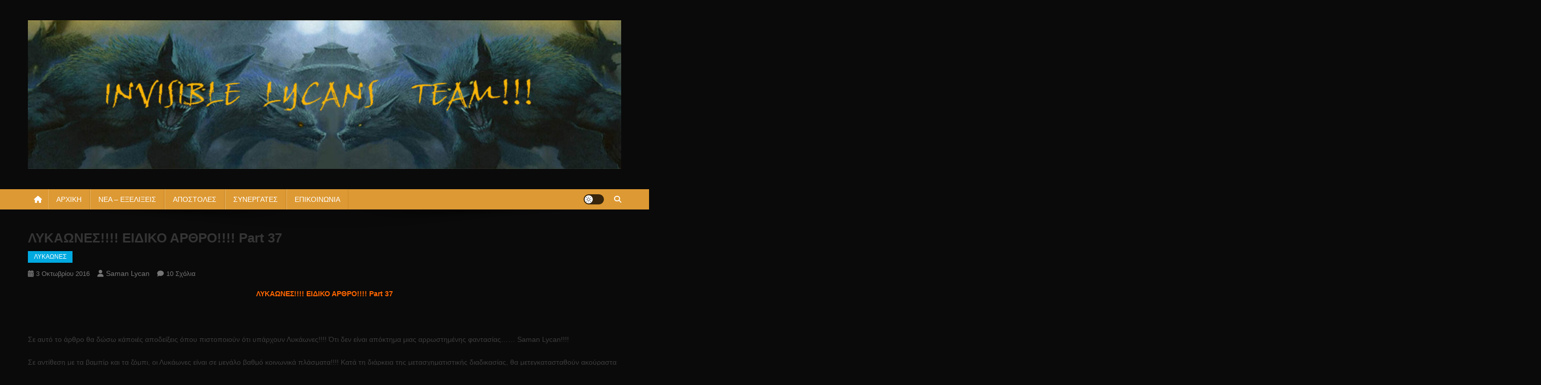

--- FILE ---
content_type: text/html; charset=UTF-8
request_url: https://www.invisiblelycans.gr/likaones-idiko-arthro-part-37/
body_size: 32910
content:
<!doctype html>
<html dir="ltr" lang="el" prefix="og: https://ogp.me/ns#">
<head>
<meta charset="UTF-8">
<meta name="viewport" content="width=device-width, initial-scale=1">
<link rel="profile" href="http://gmpg.org/xfn/11">

<title>ΛΥΚΑΩΝΕΣ!!!! ΕΙΔΙΚΟ ΑΡΘΡΟ!!!! Part 37 |</title>

		<!-- All in One SEO 4.9.3 - aioseo.com -->
	<meta name="description" content="ΛΥΚΑΩΝΕΣ!!!! ΕΙΔΙΚΟ ΑΡΘΡΟ!!!! Part 37" />
	<meta name="robots" content="max-image-preview:large" />
	<meta name="author" content="saman lycan"/>
	<meta name="keywords" content="λυκαωνεσ!!!! ειδικο αρθρο!!!! part 37" />
	<link rel="canonical" href="https://www.invisiblelycans.gr/likaones-idiko-arthro-part-37/" />
	<meta name="generator" content="All in One SEO (AIOSEO) 4.9.3" />
		<meta property="og:locale" content="el_GR" />
		<meta property="og:site_name" content="|" />
		<meta property="og:type" content="article" />
		<meta property="og:title" content="ΛΥΚΑΩΝΕΣ!!!! ΕΙΔΙΚΟ ΑΡΘΡΟ!!!! Part 37 |" />
		<meta property="og:description" content="ΛΥΚΑΩΝΕΣ!!!! ΕΙΔΙΚΟ ΑΡΘΡΟ!!!! Part 37" />
		<meta property="og:url" content="https://www.invisiblelycans.gr/likaones-idiko-arthro-part-37/" />
		<meta property="og:image" content="https://www.invisiblelycans.gr/wp-content/uploads/2016/01/cropped-bunner-2016-2.jpg" />
		<meta property="og:image:secure_url" content="https://www.invisiblelycans.gr/wp-content/uploads/2016/01/cropped-bunner-2016-2.jpg" />
		<meta property="article:published_time" content="2016-10-03T19:33:53+00:00" />
		<meta property="article:modified_time" content="2016-10-03T20:02:15+00:00" />
		<meta name="twitter:card" content="summary" />
		<meta name="twitter:title" content="ΛΥΚΑΩΝΕΣ!!!! ΕΙΔΙΚΟ ΑΡΘΡΟ!!!! Part 37 |" />
		<meta name="twitter:description" content="ΛΥΚΑΩΝΕΣ!!!! ΕΙΔΙΚΟ ΑΡΘΡΟ!!!! Part 37" />
		<meta name="twitter:image" content="https://www.invisiblelycans.gr/wp-content/uploads/2016/01/cropped-bunner-2016-2.jpg" />
		<script type="application/ld+json" class="aioseo-schema">
			{"@context":"https:\/\/schema.org","@graph":[{"@type":"Article","@id":"https:\/\/www.invisiblelycans.gr\/likaones-idiko-arthro-part-37\/#article","name":"\u039b\u03a5\u039a\u0391\u03a9\u039d\u0395\u03a3!!!! \u0395\u0399\u0394\u0399\u039a\u039f \u0391\u03a1\u0398\u03a1\u039f!!!! Part 37 |","headline":"\u039b\u03a5\u039a\u0391\u03a9\u039d\u0395\u03a3!!!! \u0395\u0399\u0394\u0399\u039a\u039f \u0391\u03a1\u0398\u03a1\u039f!!!! Part 37","author":{"@id":"https:\/\/www.invisiblelycans.gr\/author\/saman-lycan\/#author"},"publisher":{"@id":"https:\/\/www.invisiblelycans.gr\/#organization"},"image":{"@type":"ImageObject","url":"https:\/\/www.invisiblelycans.gr\/wp-content\/uploads\/2016\/10\/1.jpg","@id":"https:\/\/www.invisiblelycans.gr\/likaones-idiko-arthro-part-37\/#articleImage","width":462,"height":352},"datePublished":"2016-10-03T22:33:53+03:00","dateModified":"2016-10-03T23:02:15+03:00","inLanguage":"el","commentCount":10,"mainEntityOfPage":{"@id":"https:\/\/www.invisiblelycans.gr\/likaones-idiko-arthro-part-37\/#webpage"},"isPartOf":{"@id":"https:\/\/www.invisiblelycans.gr\/likaones-idiko-arthro-part-37\/#webpage"},"articleSection":"\u039b\u03a5\u039a\u0391\u03a9\u039d\u0395\u03a3, \u039b\u03a5\u039a\u0391\u03a9\u039d\u0395\u03a3!!!! \u0395\u0399\u0394\u0399\u039a\u039f \u0391\u03a1\u0398\u03a1\u039f!!!! Part 37"},{"@type":"BreadcrumbList","@id":"https:\/\/www.invisiblelycans.gr\/likaones-idiko-arthro-part-37\/#breadcrumblist","itemListElement":[{"@type":"ListItem","@id":"https:\/\/www.invisiblelycans.gr#listItem","position":1,"name":"Home","item":"https:\/\/www.invisiblelycans.gr","nextItem":{"@type":"ListItem","@id":"https:\/\/www.invisiblelycans.gr\/category\/likaones\/#listItem","name":"\u039b\u03a5\u039a\u0391\u03a9\u039d\u0395\u03a3"}},{"@type":"ListItem","@id":"https:\/\/www.invisiblelycans.gr\/category\/likaones\/#listItem","position":2,"name":"\u039b\u03a5\u039a\u0391\u03a9\u039d\u0395\u03a3","item":"https:\/\/www.invisiblelycans.gr\/category\/likaones\/","nextItem":{"@type":"ListItem","@id":"https:\/\/www.invisiblelycans.gr\/likaones-idiko-arthro-part-37\/#listItem","name":"\u039b\u03a5\u039a\u0391\u03a9\u039d\u0395\u03a3!!!! \u0395\u0399\u0394\u0399\u039a\u039f \u0391\u03a1\u0398\u03a1\u039f!!!! Part 37"},"previousItem":{"@type":"ListItem","@id":"https:\/\/www.invisiblelycans.gr#listItem","name":"Home"}},{"@type":"ListItem","@id":"https:\/\/www.invisiblelycans.gr\/likaones-idiko-arthro-part-37\/#listItem","position":3,"name":"\u039b\u03a5\u039a\u0391\u03a9\u039d\u0395\u03a3!!!! \u0395\u0399\u0394\u0399\u039a\u039f \u0391\u03a1\u0398\u03a1\u039f!!!! Part 37","previousItem":{"@type":"ListItem","@id":"https:\/\/www.invisiblelycans.gr\/category\/likaones\/#listItem","name":"\u039b\u03a5\u039a\u0391\u03a9\u039d\u0395\u03a3"}}]},{"@type":"Organization","@id":"https:\/\/www.invisiblelycans.gr\/#organization","url":"https:\/\/www.invisiblelycans.gr\/","logo":{"@type":"ImageObject","url":"https:\/\/www.invisiblelycans.gr\/wp-content\/uploads\/2016\/01\/cropped-bunner-2016-2.jpg","@id":"https:\/\/www.invisiblelycans.gr\/likaones-idiko-arthro-part-37\/#organizationLogo","width":1600,"height":400},"image":{"@id":"https:\/\/www.invisiblelycans.gr\/likaones-idiko-arthro-part-37\/#organizationLogo"}},{"@type":"Person","@id":"https:\/\/www.invisiblelycans.gr\/author\/saman-lycan\/#author","url":"https:\/\/www.invisiblelycans.gr\/author\/saman-lycan\/","name":"saman lycan","image":{"@type":"ImageObject","@id":"https:\/\/www.invisiblelycans.gr\/likaones-idiko-arthro-part-37\/#authorImage","url":"http:\/\/www.invisiblelycans.gr\/wp-content\/uploads\/2011\/06\/van_helsing_werewolf-361x282-96x96.jpg","width":96,"height":96,"caption":"saman lycan"}},{"@type":"WebPage","@id":"https:\/\/www.invisiblelycans.gr\/likaones-idiko-arthro-part-37\/#webpage","url":"https:\/\/www.invisiblelycans.gr\/likaones-idiko-arthro-part-37\/","name":"\u039b\u03a5\u039a\u0391\u03a9\u039d\u0395\u03a3!!!! \u0395\u0399\u0394\u0399\u039a\u039f \u0391\u03a1\u0398\u03a1\u039f!!!! Part 37 |","description":"\u039b\u03a5\u039a\u0391\u03a9\u039d\u0395\u03a3!!!! \u0395\u0399\u0394\u0399\u039a\u039f \u0391\u03a1\u0398\u03a1\u039f!!!! Part 37","inLanguage":"el","isPartOf":{"@id":"https:\/\/www.invisiblelycans.gr\/#website"},"breadcrumb":{"@id":"https:\/\/www.invisiblelycans.gr\/likaones-idiko-arthro-part-37\/#breadcrumblist"},"author":{"@id":"https:\/\/www.invisiblelycans.gr\/author\/saman-lycan\/#author"},"creator":{"@id":"https:\/\/www.invisiblelycans.gr\/author\/saman-lycan\/#author"},"datePublished":"2016-10-03T22:33:53+03:00","dateModified":"2016-10-03T23:02:15+03:00"},{"@type":"WebSite","@id":"https:\/\/www.invisiblelycans.gr\/#website","url":"https:\/\/www.invisiblelycans.gr\/","inLanguage":"el","publisher":{"@id":"https:\/\/www.invisiblelycans.gr\/#organization"}}]}
		</script>
		<!-- All in One SEO -->

<link rel='dns-prefetch' href='//fonts.googleapis.com' />
<link rel="alternate" type="text/calendar" title=" &raquo; iCal Feed" href="https://www.invisiblelycans.gr/events/?ical=1" />
<link rel="alternate" title="oEmbed (JSON)" type="application/json+oembed" href="https://www.invisiblelycans.gr/wp-json/oembed/1.0/embed?url=https%3A%2F%2Fwww.invisiblelycans.gr%2Flikaones-idiko-arthro-part-37%2F" />
<link rel="alternate" title="oEmbed (XML)" type="text/xml+oembed" href="https://www.invisiblelycans.gr/wp-json/oembed/1.0/embed?url=https%3A%2F%2Fwww.invisiblelycans.gr%2Flikaones-idiko-arthro-part-37%2F&#038;format=xml" />
<style id='wp-img-auto-sizes-contain-inline-css' type='text/css'>
img:is([sizes=auto i],[sizes^="auto," i]){contain-intrinsic-size:3000px 1500px}
/*# sourceURL=wp-img-auto-sizes-contain-inline-css */
</style>
<link rel='stylesheet' id='wp-block-library-css' href='https://www.invisiblelycans.gr/wp-includes/css/dist/block-library/style.min.css' type='text/css' media='all' />
<style id='global-styles-inline-css' type='text/css'>
:root{--wp--preset--aspect-ratio--square: 1;--wp--preset--aspect-ratio--4-3: 4/3;--wp--preset--aspect-ratio--3-4: 3/4;--wp--preset--aspect-ratio--3-2: 3/2;--wp--preset--aspect-ratio--2-3: 2/3;--wp--preset--aspect-ratio--16-9: 16/9;--wp--preset--aspect-ratio--9-16: 9/16;--wp--preset--color--black: #000000;--wp--preset--color--cyan-bluish-gray: #abb8c3;--wp--preset--color--white: #ffffff;--wp--preset--color--pale-pink: #f78da7;--wp--preset--color--vivid-red: #cf2e2e;--wp--preset--color--luminous-vivid-orange: #ff6900;--wp--preset--color--luminous-vivid-amber: #fcb900;--wp--preset--color--light-green-cyan: #7bdcb5;--wp--preset--color--vivid-green-cyan: #00d084;--wp--preset--color--pale-cyan-blue: #8ed1fc;--wp--preset--color--vivid-cyan-blue: #0693e3;--wp--preset--color--vivid-purple: #9b51e0;--wp--preset--gradient--vivid-cyan-blue-to-vivid-purple: linear-gradient(135deg,rgb(6,147,227) 0%,rgb(155,81,224) 100%);--wp--preset--gradient--light-green-cyan-to-vivid-green-cyan: linear-gradient(135deg,rgb(122,220,180) 0%,rgb(0,208,130) 100%);--wp--preset--gradient--luminous-vivid-amber-to-luminous-vivid-orange: linear-gradient(135deg,rgb(252,185,0) 0%,rgb(255,105,0) 100%);--wp--preset--gradient--luminous-vivid-orange-to-vivid-red: linear-gradient(135deg,rgb(255,105,0) 0%,rgb(207,46,46) 100%);--wp--preset--gradient--very-light-gray-to-cyan-bluish-gray: linear-gradient(135deg,rgb(238,238,238) 0%,rgb(169,184,195) 100%);--wp--preset--gradient--cool-to-warm-spectrum: linear-gradient(135deg,rgb(74,234,220) 0%,rgb(151,120,209) 20%,rgb(207,42,186) 40%,rgb(238,44,130) 60%,rgb(251,105,98) 80%,rgb(254,248,76) 100%);--wp--preset--gradient--blush-light-purple: linear-gradient(135deg,rgb(255,206,236) 0%,rgb(152,150,240) 100%);--wp--preset--gradient--blush-bordeaux: linear-gradient(135deg,rgb(254,205,165) 0%,rgb(254,45,45) 50%,rgb(107,0,62) 100%);--wp--preset--gradient--luminous-dusk: linear-gradient(135deg,rgb(255,203,112) 0%,rgb(199,81,192) 50%,rgb(65,88,208) 100%);--wp--preset--gradient--pale-ocean: linear-gradient(135deg,rgb(255,245,203) 0%,rgb(182,227,212) 50%,rgb(51,167,181) 100%);--wp--preset--gradient--electric-grass: linear-gradient(135deg,rgb(202,248,128) 0%,rgb(113,206,126) 100%);--wp--preset--gradient--midnight: linear-gradient(135deg,rgb(2,3,129) 0%,rgb(40,116,252) 100%);--wp--preset--font-size--small: 13px;--wp--preset--font-size--medium: 20px;--wp--preset--font-size--large: 36px;--wp--preset--font-size--x-large: 42px;--wp--preset--spacing--20: 0.44rem;--wp--preset--spacing--30: 0.67rem;--wp--preset--spacing--40: 1rem;--wp--preset--spacing--50: 1.5rem;--wp--preset--spacing--60: 2.25rem;--wp--preset--spacing--70: 3.38rem;--wp--preset--spacing--80: 5.06rem;--wp--preset--shadow--natural: 6px 6px 9px rgba(0, 0, 0, 0.2);--wp--preset--shadow--deep: 12px 12px 50px rgba(0, 0, 0, 0.4);--wp--preset--shadow--sharp: 6px 6px 0px rgba(0, 0, 0, 0.2);--wp--preset--shadow--outlined: 6px 6px 0px -3px rgb(255, 255, 255), 6px 6px rgb(0, 0, 0);--wp--preset--shadow--crisp: 6px 6px 0px rgb(0, 0, 0);}:where(.is-layout-flex){gap: 0.5em;}:where(.is-layout-grid){gap: 0.5em;}body .is-layout-flex{display: flex;}.is-layout-flex{flex-wrap: wrap;align-items: center;}.is-layout-flex > :is(*, div){margin: 0;}body .is-layout-grid{display: grid;}.is-layout-grid > :is(*, div){margin: 0;}:where(.wp-block-columns.is-layout-flex){gap: 2em;}:where(.wp-block-columns.is-layout-grid){gap: 2em;}:where(.wp-block-post-template.is-layout-flex){gap: 1.25em;}:where(.wp-block-post-template.is-layout-grid){gap: 1.25em;}.has-black-color{color: var(--wp--preset--color--black) !important;}.has-cyan-bluish-gray-color{color: var(--wp--preset--color--cyan-bluish-gray) !important;}.has-white-color{color: var(--wp--preset--color--white) !important;}.has-pale-pink-color{color: var(--wp--preset--color--pale-pink) !important;}.has-vivid-red-color{color: var(--wp--preset--color--vivid-red) !important;}.has-luminous-vivid-orange-color{color: var(--wp--preset--color--luminous-vivid-orange) !important;}.has-luminous-vivid-amber-color{color: var(--wp--preset--color--luminous-vivid-amber) !important;}.has-light-green-cyan-color{color: var(--wp--preset--color--light-green-cyan) !important;}.has-vivid-green-cyan-color{color: var(--wp--preset--color--vivid-green-cyan) !important;}.has-pale-cyan-blue-color{color: var(--wp--preset--color--pale-cyan-blue) !important;}.has-vivid-cyan-blue-color{color: var(--wp--preset--color--vivid-cyan-blue) !important;}.has-vivid-purple-color{color: var(--wp--preset--color--vivid-purple) !important;}.has-black-background-color{background-color: var(--wp--preset--color--black) !important;}.has-cyan-bluish-gray-background-color{background-color: var(--wp--preset--color--cyan-bluish-gray) !important;}.has-white-background-color{background-color: var(--wp--preset--color--white) !important;}.has-pale-pink-background-color{background-color: var(--wp--preset--color--pale-pink) !important;}.has-vivid-red-background-color{background-color: var(--wp--preset--color--vivid-red) !important;}.has-luminous-vivid-orange-background-color{background-color: var(--wp--preset--color--luminous-vivid-orange) !important;}.has-luminous-vivid-amber-background-color{background-color: var(--wp--preset--color--luminous-vivid-amber) !important;}.has-light-green-cyan-background-color{background-color: var(--wp--preset--color--light-green-cyan) !important;}.has-vivid-green-cyan-background-color{background-color: var(--wp--preset--color--vivid-green-cyan) !important;}.has-pale-cyan-blue-background-color{background-color: var(--wp--preset--color--pale-cyan-blue) !important;}.has-vivid-cyan-blue-background-color{background-color: var(--wp--preset--color--vivid-cyan-blue) !important;}.has-vivid-purple-background-color{background-color: var(--wp--preset--color--vivid-purple) !important;}.has-black-border-color{border-color: var(--wp--preset--color--black) !important;}.has-cyan-bluish-gray-border-color{border-color: var(--wp--preset--color--cyan-bluish-gray) !important;}.has-white-border-color{border-color: var(--wp--preset--color--white) !important;}.has-pale-pink-border-color{border-color: var(--wp--preset--color--pale-pink) !important;}.has-vivid-red-border-color{border-color: var(--wp--preset--color--vivid-red) !important;}.has-luminous-vivid-orange-border-color{border-color: var(--wp--preset--color--luminous-vivid-orange) !important;}.has-luminous-vivid-amber-border-color{border-color: var(--wp--preset--color--luminous-vivid-amber) !important;}.has-light-green-cyan-border-color{border-color: var(--wp--preset--color--light-green-cyan) !important;}.has-vivid-green-cyan-border-color{border-color: var(--wp--preset--color--vivid-green-cyan) !important;}.has-pale-cyan-blue-border-color{border-color: var(--wp--preset--color--pale-cyan-blue) !important;}.has-vivid-cyan-blue-border-color{border-color: var(--wp--preset--color--vivid-cyan-blue) !important;}.has-vivid-purple-border-color{border-color: var(--wp--preset--color--vivid-purple) !important;}.has-vivid-cyan-blue-to-vivid-purple-gradient-background{background: var(--wp--preset--gradient--vivid-cyan-blue-to-vivid-purple) !important;}.has-light-green-cyan-to-vivid-green-cyan-gradient-background{background: var(--wp--preset--gradient--light-green-cyan-to-vivid-green-cyan) !important;}.has-luminous-vivid-amber-to-luminous-vivid-orange-gradient-background{background: var(--wp--preset--gradient--luminous-vivid-amber-to-luminous-vivid-orange) !important;}.has-luminous-vivid-orange-to-vivid-red-gradient-background{background: var(--wp--preset--gradient--luminous-vivid-orange-to-vivid-red) !important;}.has-very-light-gray-to-cyan-bluish-gray-gradient-background{background: var(--wp--preset--gradient--very-light-gray-to-cyan-bluish-gray) !important;}.has-cool-to-warm-spectrum-gradient-background{background: var(--wp--preset--gradient--cool-to-warm-spectrum) !important;}.has-blush-light-purple-gradient-background{background: var(--wp--preset--gradient--blush-light-purple) !important;}.has-blush-bordeaux-gradient-background{background: var(--wp--preset--gradient--blush-bordeaux) !important;}.has-luminous-dusk-gradient-background{background: var(--wp--preset--gradient--luminous-dusk) !important;}.has-pale-ocean-gradient-background{background: var(--wp--preset--gradient--pale-ocean) !important;}.has-electric-grass-gradient-background{background: var(--wp--preset--gradient--electric-grass) !important;}.has-midnight-gradient-background{background: var(--wp--preset--gradient--midnight) !important;}.has-small-font-size{font-size: var(--wp--preset--font-size--small) !important;}.has-medium-font-size{font-size: var(--wp--preset--font-size--medium) !important;}.has-large-font-size{font-size: var(--wp--preset--font-size--large) !important;}.has-x-large-font-size{font-size: var(--wp--preset--font-size--x-large) !important;}
/*# sourceURL=global-styles-inline-css */
</style>

<style id='classic-theme-styles-inline-css' type='text/css'>
/*! This file is auto-generated */
.wp-block-button__link{color:#fff;background-color:#32373c;border-radius:9999px;box-shadow:none;text-decoration:none;padding:calc(.667em + 2px) calc(1.333em + 2px);font-size:1.125em}.wp-block-file__button{background:#32373c;color:#fff;text-decoration:none}
/*# sourceURL=/wp-includes/css/classic-themes.min.css */
</style>
<link rel='stylesheet' id='apss-font-awesome-four-css' href='https://www.invisiblelycans.gr/wp-content/plugins/accesspress-social-share/css/font-awesome.min.css' type='text/css' media='all' />
<link rel='stylesheet' id='apss-frontend-css-css' href='https://www.invisiblelycans.gr/wp-content/plugins/accesspress-social-share/css/frontend.css' type='text/css' media='all' />
<link rel='stylesheet' id='apss-font-opensans-css' href='//fonts.googleapis.com/css?family=Open+Sans' type='text/css' media='all' />
<link rel='stylesheet' id='contact-form-7-css' href='https://www.invisiblelycans.gr/wp-content/plugins/contact-form-7/includes/css/styles.css' type='text/css' media='all' />
<link rel='stylesheet' id='sidebar-login-css' href='https://www.invisiblelycans.gr/wp-content/plugins/sidebar-login/build/sidebar-login.css' type='text/css' media='all' />
<link rel='stylesheet' id='news-portal-font-awesome-css' href='https://www.invisiblelycans.gr/wp-content/themes/news-portal/assets/library/font-awesome/css/all.min.css' type='text/css' media='all' />
<link rel='stylesheet' id='lightslider-style-css' href='https://www.invisiblelycans.gr/wp-content/themes/news-portal/assets/library/lightslider/css/lightslider.min.css' type='text/css' media='all' />
<link rel='stylesheet' id='news-portal-style-css' href='https://www.invisiblelycans.gr/wp-content/themes/news-portal/style.css' type='text/css' media='all' />
<link rel='stylesheet' id='news-portal-dark-style-css' href='https://www.invisiblelycans.gr/wp-content/themes/news-portal/assets/css/np-dark.css' type='text/css' media='all' />
<link rel='stylesheet' id='news-portal-preloader-style-css' href='https://www.invisiblelycans.gr/wp-content/themes/news-portal/assets/css/np-preloader.css' type='text/css' media='all' />
<link rel='stylesheet' id='news-portal-responsive-style-css' href='https://www.invisiblelycans.gr/wp-content/themes/news-portal/assets/css/np-responsive.css' type='text/css' media='all' />
<script type="text/javascript" src="https://www.invisiblelycans.gr/wp-includes/js/jquery/jquery.min.js" id="jquery-core-js"></script>
<script type="text/javascript" src="https://www.invisiblelycans.gr/wp-includes/js/jquery/jquery-migrate.min.js" id="jquery-migrate-js"></script>
<link rel="https://api.w.org/" href="https://www.invisiblelycans.gr/wp-json/" /><link rel="alternate" title="JSON" type="application/json" href="https://www.invisiblelycans.gr/wp-json/wp/v2/posts/14193" /><link rel='shortlink' href='https://www.invisiblelycans.gr/?p=14193' />
<meta name="framework" content="Alkivia Framework 0.8" />
<script>
jQuery(document).ready(function(){
jQuery("html").attr("xmlns:og","http://opengraphprotocol.org/schema/");
});
</script>
			<meta property="og:type" content="article" />
		<meta property="og:title" content="ΛΥΚΑΩΝΕΣ!!!! ΕΙΔΙΚΟ ΑΡΘΡΟ!!!! Part 37" />
		<meta property="og:site_name" content="" />
		<meta property='og:url' content="https://www.invisiblelycans.gr/likaones-idiko-arthro-part-37/" />
		<meta name="og:author" content="saman lycan" />
			<script type="text/javascript">
<!--
/******************************************************************************
***   COPY PROTECTED BY http://chetangole.com/blog/wp-copyprotect/   version 3.1.0 ****
******************************************************************************/
function clickIE4(){
if (event.button==2){
return false;
}
}
function clickNS4(e){
if (document.layers||document.getElementById&&!document.all){
if (e.which==2||e.which==3){
return false;
}
}
}

if (document.layers){
document.captureEvents(Event.MOUSEDOWN);
document.onmousedown=clickNS4;
}
else if (document.all&&!document.getElementById){
document.onmousedown=clickIE4;
}

document.oncontextmenu=new Function("return false")
// --> 
</script>

<script type="text/javascript">
/******************************************************************************
***   COPY PROTECTED BY http://chetangole.com/blog/wp-copyprotect/   version 3.1.0 ****
******************************************************************************/
function disableSelection(target){
if (typeof target.onselectstart!="undefined") //For IE 
	target.onselectstart=function(){return false}
else if (typeof target.style.MozUserSelect!="undefined") //For Firefox
	target.style.MozUserSelect="none"
else //All other route (For Opera)
	target.onmousedown=function(){return false}
target.style.cursor = "default"
}
</script>
<meta name="tec-api-version" content="v1"><meta name="tec-api-origin" content="https://www.invisiblelycans.gr"><link rel="alternate" href="https://www.invisiblelycans.gr/wp-json/tribe/events/v1/" /><script type="text/javascript" src="https://www.invisiblelycans.gr/wp-content/plugins/si-captcha-for-wordpress/captcha/si_captcha.js?ver=1769104628"></script>
<!-- begin SI CAPTCHA Anti-Spam - login/register form style -->
<style type="text/css">
.si_captcha_small { width:175px; height:45px; padding-top:10px; padding-bottom:10px; }
.si_captcha_large { width:250px; height:60px; padding-top:10px; padding-bottom:10px; }
img#si_image_com { border-style:none; margin:0; padding-right:5px; float:left; }
img#si_image_reg { border-style:none; margin:0; padding-right:5px; float:left; }
img#si_image_log { border-style:none; margin:0; padding-right:5px; float:left; }
img#si_image_side_login { border-style:none; margin:0; padding-right:5px; float:left; }
img#si_image_checkout { border-style:none; margin:0; padding-right:5px; float:left; }
img#si_image_jetpack { border-style:none; margin:0; padding-right:5px; float:left; }
img#si_image_bbpress_topic { border-style:none; margin:0; padding-right:5px; float:left; }
.si_captcha_refresh { border-style:none; margin:0; vertical-align:bottom; }
div#si_captcha_input { display:block; padding-top:15px; padding-bottom:5px; }
label#si_captcha_code_label { margin:0; }
input#si_captcha_code_input { width:65px; }
p#si_captcha_code_p { clear: left; padding-top:10px; }
.si-captcha-jetpack-error { color:#DC3232; }
</style>
<!-- end SI CAPTCHA Anti-Spam - login/register form style -->
<style type="text/css" id="custom-background-css">
body.custom-background { background-color: #0a0a0a; }
</style>
	<!--News Portal CSS -->
<style type="text/css">
.category-button.np-cat-21 a{background:#f9ed00}.category-button.np-cat-21 a:hover{background:#c7bb00}.np-block-title .np-cat-21{color:#f9ed00}.category-button.np-cat-25 a{background:#00a9e0}.category-button.np-cat-25 a:hover{background:#0077ae}.np-block-title .np-cat-25{color:#00a9e0}.category-button.np-cat-20 a{background:#00a9e0}.category-button.np-cat-20 a:hover{background:#0077ae}.np-block-title .np-cat-20{color:#00a9e0}.category-button.np-cat-1352 a{background:#00a9e0}.category-button.np-cat-1352 a:hover{background:#0077ae}.np-block-title .np-cat-1352{color:#00a9e0}.category-button.np-cat-17 a{background:#00a9e0}.category-button.np-cat-17 a:hover{background:#0077ae}.np-block-title .np-cat-17{color:#00a9e0}.category-button.np-cat-223 a{background:#00a9e0}.category-button.np-cat-223 a:hover{background:#0077ae}.np-block-title .np-cat-223{color:#00a9e0}.category-button.np-cat-1300 a{background:#00a9e0}.category-button.np-cat-1300 a:hover{background:#0077ae}.np-block-title .np-cat-1300{color:#00a9e0}.category-button.np-cat-1406 a{background:#00a9e0}.category-button.np-cat-1406 a:hover{background:#0077ae}.np-block-title .np-cat-1406{color:#00a9e0}.category-button.np-cat-10 a{background:#00a9e0}.category-button.np-cat-10 a:hover{background:#0077ae}.np-block-title .np-cat-10{color:#00a9e0}.category-button.np-cat-1176 a{background:#00a9e0}.category-button.np-cat-1176 a:hover{background:#0077ae}.np-block-title .np-cat-1176{color:#00a9e0}.category-button.np-cat-23 a{background:#00a9e0}.category-button.np-cat-23 a:hover{background:#0077ae}.np-block-title .np-cat-23{color:#00a9e0}.category-button.np-cat-15 a{background:#00a9e0}.category-button.np-cat-15 a:hover{background:#0077ae}.np-block-title .np-cat-15{color:#00a9e0}.category-button.np-cat-24 a{background:#00a9e0}.category-button.np-cat-24 a:hover{background:#0077ae}.np-block-title .np-cat-24{color:#00a9e0}.category-button.np-cat-18 a{background:#00a9e0}.category-button.np-cat-18 a:hover{background:#0077ae}.np-block-title .np-cat-18{color:#00a9e0}.category-button.np-cat-57 a{background:#00a9e0}.category-button.np-cat-57 a:hover{background:#0077ae}.np-block-title .np-cat-57{color:#00a9e0}.category-button.np-cat-1177 a{background:#00a9e0}.category-button.np-cat-1177 a:hover{background:#0077ae}.np-block-title .np-cat-1177{color:#00a9e0}.navigation .nav-links a,.bttn,button,input[type='button'],input[type='reset'],input[type='submit'],.navigation .nav-links a:hover,.bttn:hover,button,input[type='button']:hover,input[type='reset']:hover,input[type='submit']:hover,.widget_search .search-submit,.edit-link .post-edit-link,.reply .comment-reply-link,.np-top-header-wrap,.np-header-menu-wrapper,#site-navigation ul.sub-menu,#site-navigation ul.children,.np-header-menu-wrapper::before,.np-header-menu-wrapper::after,.np-header-search-wrapper .search-form-main .search-submit,.news_portal_slider .lSAction > a:hover,.news_portal_default_tabbed ul.widget-tabs li,.np-full-width-title-nav-wrap .carousel-nav-action .carousel-controls:hover,.news_portal_social_media .social-link a,.np-archive-more .np-button:hover,.error404 .page-title,#np-scrollup,.news_portal_featured_slider .slider-posts .lSAction > a:hover,div.wpforms-container-full .wpforms-form input[type='submit'],div.wpforms-container-full .wpforms-form button[type='submit'],div.wpforms-container-full .wpforms-form .wpforms-page-button,div.wpforms-container-full .wpforms-form input[type='submit']:hover,div.wpforms-container-full .wpforms-form button[type='submit']:hover,div.wpforms-container-full .wpforms-form .wpforms-page-button:hover,.widget.widget_tag_cloud a:hover{background:#dd9933}
.home .np-home-icon a,.np-home-icon a:hover,#site-navigation ul li:hover > a,#site-navigation ul li.current-menu-item > a,#site-navigation ul li.current_page_item > a,#site-navigation ul li.current-menu-ancestor > a,#site-navigation ul li.focus > a,.news_portal_default_tabbed ul.widget-tabs li.ui-tabs-active,.news_portal_default_tabbed ul.widget-tabs li:hover,.menu-toggle:hover,.menu-toggle:focus{background:#ab6701}
.np-header-menu-block-wrap::before,.np-header-menu-block-wrap::after{border-right-color:#ab6701}
a,a:hover,a:focus,a:active,.widget a:hover,.widget a:hover::before,.widget li:hover::before,.entry-footer a:hover,.comment-author .fn .url:hover,#cancel-comment-reply-link,#cancel-comment-reply-link:before,.logged-in-as a,.np-slide-content-wrap .post-title a:hover,#top-footer .widget a:hover,#top-footer .widget a:hover:before,#top-footer .widget li:hover:before,.news_portal_featured_posts .np-single-post .np-post-content .np-post-title a:hover,.news_portal_fullwidth_posts .np-single-post .np-post-title a:hover,.news_portal_block_posts .layout3 .np-primary-block-wrap .np-single-post .np-post-title a:hover,.news_portal_featured_posts .layout2 .np-single-post-wrap .np-post-content .np-post-title a:hover,.np-block-title,.widget-title,.page-header .page-title,.np-related-title,.np-post-meta span:hover,.np-post-meta span a:hover,.news_portal_featured_posts .layout2 .np-single-post-wrap .np-post-content .np-post-meta span:hover,.news_portal_featured_posts .layout2 .np-single-post-wrap .np-post-content .np-post-meta span a:hover,.np-post-title.small-size a:hover,#footer-navigation ul li a:hover,.entry-title a:hover,.entry-meta span a:hover,.entry-meta span:hover,.np-post-meta span:hover,.np-post-meta span a:hover,.news_portal_featured_posts .np-single-post-wrap .np-post-content .np-post-meta span:hover,.news_portal_featured_posts .np-single-post-wrap .np-post-content .np-post-meta span a:hover,.news_portal_featured_slider .featured-posts .np-single-post .np-post-content .np-post-title a:hover,.news-portal-search-results-wrap .news-portal-search-article-item .news-portal-search-post-element .posted-on:hover a,.news-portal-search-results-wrap .news-portal-search-article-item .news-portal-search-post-element .posted-on:hover:before,.news-portal-search-results-wrap .news-portal-search-article-item .news-portal-search-post-element .news-portal-search-post-title a:hover,.np-block-title,.widget-title,.page-header .page-title,.np-related-title,.widget_block .wp-block-group__inner-container > h1,.widget_block .wp-block-group__inner-container > h2,.widget_block .wp-block-group__inner-container > h3,.widget_block .wp-block-group__inner-container > h4,.widget_block .wp-block-group__inner-container > h5,.widget_block .wp-block-group__inner-container > h6{color:#dd9933}
.site-mode--dark .news_portal_featured_posts .np-single-post-wrap .np-post-content .np-post-title a:hover,.site-mode--dark .np-post-title.large-size a:hover,.site-mode--dark .np-post-title.small-size a:hover,.site-mode--dark .news-ticker-title>a:hover,.site-mode--dark .np-archive-post-content-wrapper .entry-title a:hover,.site-mode--dark h1.entry-title:hover,.site-mode--dark .news_portal_block_posts .layout4 .np-post-title a:hover{color:#dd9933}
.navigation .nav-links a,.bttn,button,input[type='button'],input[type='reset'],input[type='submit'],.widget_search .search-submit,.np-archive-more .np-button:hover,.widget.widget_tag_cloud a:hover{border-color:#dd9933}
.comment-list .comment-body,.np-header-search-wrapper .search-form-main{border-top-color:#dd9933}
.np-header-search-wrapper .search-form-main:before{border-bottom-color:#dd9933}
@media (max-width:768px){#site-navigation,.main-small-navigation li.current-menu-item > .sub-toggle i{background:#dd9933 !important}}
.news-portal-wave .np-rect,.news-portal-three-bounce .np-child,.news-portal-folding-cube .np-cube:before{background-color:#dd9933}
.site-title a,.site-description{color:#ffcb23}
</style></head>

<body class="wp-singular post-template-default single single-post postid-14193 single-format-standard custom-background wp-custom-logo wp-theme-news-portal tribe-no-js group-blog no-sidebar fullwidth_layout site-mode--light">


<div id="page" class="site">

	<a class="skip-link screen-reader-text" href="#content">Μεταπηδήστε στο περιεχόμενο</a>

	<header id="masthead" class="site-header" role="banner"><div class="np-logo-section-wrapper"><div class="mt-container">		<div class="site-branding">

			<a href="https://www.invisiblelycans.gr/" class="custom-logo-link" rel="home"><img width="1600" height="400" src="https://www.invisiblelycans.gr/wp-content/uploads/2016/01/cropped-bunner-2016-2.jpg" class="custom-logo" alt="" decoding="async" fetchpriority="high" srcset="https://www.invisiblelycans.gr/wp-content/uploads/2016/01/cropped-bunner-2016-2.jpg 1600w, https://www.invisiblelycans.gr/wp-content/uploads/2016/01/cropped-bunner-2016-2-300x75.jpg 300w, https://www.invisiblelycans.gr/wp-content/uploads/2016/01/cropped-bunner-2016-2-1024x256.jpg 1024w, https://www.invisiblelycans.gr/wp-content/uploads/2016/01/cropped-bunner-2016-2-768x192.jpg 768w, https://www.invisiblelycans.gr/wp-content/uploads/2016/01/cropped-bunner-2016-2-1536x384.jpg 1536w" sizes="(max-width: 1600px) 100vw, 1600px" /></a>
							<p class="site-title"><a href="https://www.invisiblelycans.gr/" rel="home"></a></p>
						
		</div><!-- .site-branding -->
		<div class="np-header-ads-area">
					</div><!-- .np-header-ads-area -->
</div><!-- .mt-container --></div><!-- .np-logo-section-wrapper -->		<div id="np-menu-wrap" class="np-header-menu-wrapper">
			<div class="np-header-menu-block-wrap">
				<div class="mt-container">
												<div class="np-home-icon">
								<a href="https://www.invisiblelycans.gr/" rel="home"> <i class="fa fa-home"> </i> </a>
							</div><!-- .np-home-icon -->
										<div class="mt-header-menu-wrap">
						<a href="javascript:void(0)" class="menu-toggle hide"><i class="fa fa-navicon"> </i> </a>
						<nav id="site-navigation" class="main-navigation" role="navigation">
							<div class="menu-mainmenu-container"><ul id="primary-menu" class="menu"><li id="menu-item-149" class="menu-item menu-item-type-custom menu-item-object-custom menu-item-home menu-item-149"><a href="http://www.invisiblelycans.gr">ΑΡΧΙΚΗ</a></li>
<li id="menu-item-159" class="menu-item menu-item-type-taxonomy menu-item-object-category menu-item-159"><a href="https://www.invisiblelycans.gr/category/%ce%bd%ce%b5%ce%b1-%ce%b5%ce%be%ce%b5%ce%bb%ce%b9%ce%be%ce%b5%ce%b9%cf%83/">ΝΕΑ &#8211; ΕΞΕΛΙΞΕΙΣ</a></li>
<li id="menu-item-158" class="menu-item menu-item-type-taxonomy menu-item-object-category menu-item-158"><a href="https://www.invisiblelycans.gr/category/%ce%b1%cf%80%ce%bf%cf%83%cf%84%ce%bf%ce%bb%ce%b5%cf%83/">ΑΠΟΣΤΟΛΕΣ</a></li>
<li id="menu-item-657" class="menu-item menu-item-type-post_type menu-item-object-page menu-item-657"><a href="https://www.invisiblelycans.gr/banner-gates/">ΣΥΝΕΡΓΑΤΕΣ</a></li>
<li id="menu-item-144" class="menu-item menu-item-type-post_type menu-item-object-page menu-item-144"><a href="https://www.invisiblelycans.gr/%ce%b5%cf%80%ce%b9%ce%ba%ce%bf%ce%b9%ce%bd%cf%89%ce%bd%ce%b9%ce%b1/">ΕΠΙΚΟΙΝΩΝΙΑ</a></li>
</ul></div>						</nav><!-- #site-navigation -->
					</div><!-- .mt-header-menu-wrap -->
					<div class="np-icon-elements-wrapper">
						        <div id="np-site-mode-wrap" class="np-icon-elements">
            <a id="mode-switcher" class="light-mode" data-site-mode="light-mode" href="#">
                <span class="site-mode-icon">κουμπί λειτουργίας ιστότοπου</span>
            </a>
        </div><!-- #np-site-mode-wrap -->
							<div class="np-header-search-wrapper">                    
				                <span class="search-main"><a href="javascript:void(0)"><i class="fa fa-search"></i></a></span>
				                <div class="search-form-main np-clearfix">
					                <form role="search" method="get" class="search-form" action="https://www.invisiblelycans.gr/">
				<label>
					<span class="screen-reader-text">Αναζήτηση για:</span>
					<input type="search" class="search-field" placeholder="Αναζήτηση&hellip;" value="" name="s" />
				</label>
				<input type="submit" class="search-submit" value="Αναζήτηση" />
			</form>					            </div>
							</div><!-- .np-header-search-wrapper -->
											</div> <!-- .np-icon-elements-wrapper -->
				</div>
			</div>
		</div><!-- .np-header-menu-wrapper -->
</header><!-- .site-header -->
	<div id="content" class="site-content">
		<div class="mt-container">
<div class="mt-single-content-wrapper">

	<div id="primary" class="content-area">
		<main id="main" class="site-main" role="main">

		
<article id="post-14193" class="post-14193 post type-post status-publish format-standard hentry category-likaones tag-likaones-idiko-arthro-part-37">

	<div class="np-article-thumb">
			</div><!-- .np-article-thumb -->

	<header class="entry-header">
		<h1 class="entry-title">ΛΥΚΑΩΝΕΣ!!!! ΕΙΔΙΚΟ ΑΡΘΡΟ!!!! Part 37</h1>		<div class="post-cats-list">
							<span class="category-button np-cat-23"><a href="https://www.invisiblelycans.gr/category/likaones/">ΛΥΚΑΩΝΕΣ</a></span>
					</div>
		<div class="entry-meta">
			<span class="posted-on"><a href="https://www.invisiblelycans.gr/likaones-idiko-arthro-part-37/" rel="bookmark"><time class="entry-date published" datetime="2016-10-03T22:33:53+03:00">3 Οκτωβρίου 2016</time><time class="updated" datetime="2016-10-03T23:02:15+03:00">3 Οκτωβρίου 2016</time></a></span><span class="byline"><span class="author vcard"><a class="url fn n" href="https://www.invisiblelycans.gr/author/saman-lycan/">saman lycan</a></span></span><span class="comments-link"><a href="https://www.invisiblelycans.gr/likaones-idiko-arthro-part-37/#comments">10 σχόλια <span class="screen-reader-text"> στο ΛΥΚΑΩΝΕΣ!!!! ΕΙΔΙΚΟ ΑΡΘΡΟ!!!! Part 37</span></a></span>		</div><!-- .entry-meta -->
	</header><!-- .entry-header -->

	<div class="entry-content">
		<p style="text-align: center;"><span style="color: #ff6600;"><strong>ΛΥΚΑΩΝΕΣ!!!! ΕΙΔΙΚΟ ΑΡΘΡΟ!!!! Part 37</strong></span></p>
<p>&nbsp;</p>
<p>Σε αυτό το άρθρο θα δώσω κάποιές αποδείξεις όπου πιστοποιούν ότι υπάρχουν Λυκάωνες!!!! Ότι δεν είναι απόκτημα μιας αρρωστημένης φαντασίας…… Saman Lycan!!!!</p>
<p>Σε αντίθεση με τα βαμπίρ και τα ζόμπι, οι Λυκάωνες είναι σε μεγάλο βαθμό κοινωνικά πλάσματα!!!! Κατά τη διάρκεια της μετασχηματιστικής διαδικασίας, θα μετεγκατασταθούν ακούραστα σε μια απομακρυσμένη περιοχή της άγριας φύσης!!!! Ωστόσο, θα επικοινωνούν με άλλους Λυκάωνες και είναι ακόμη σε θέση για σεξουαλική αναπαραγωγή!!!!</p>
<p>Κατά τη διάρκεια των πρώτων εβδομάδων της ζωής ενός Λυκάωνα, θα κινηθεί μακριά από τα ανθρώπινα πληθυσμιακά κέντρα, ταξιδεύοντας κάτω στην Μέση Γη για να μάθει πλήρες τους νόμους και τους τρόπους ζωής των Λυκάωνων!!!!  Είναι πολύ σίγουροι στις ενέργειές τους και δεν εμφανίζουν άγχος και δυσφορία.</p>
<p>&nbsp;</p>
<p><a href="http://www.invisiblelycans.gr/wp-content/uploads/2016/10/1.jpg"><img decoding="async" class="aligncenter wp-image-14194" src="http://www.invisiblelycans.gr/wp-content/uploads/2016/10/1-150x150.jpg" alt="1" width="336" height="336" /></a></p>
<p style="text-align: center;"><span style="color: #ff6600;"><strong>   Μια είσοδο προς την Μέση Γη από την Γεωργία όπου βγάζει στην χώρα των Λυκάωνων!!!! Φωτό του 1944 </strong></span></p>
<p>&nbsp;</p>
<p>&nbsp;</p>
<p><span style="color: #ff6600;"><strong>Κατοικίες &amp; διατροφικές συνήθειες</strong></span></p>
<p>Οι καινούριοι Λυκάωνες θα ζουν προσωρινά με το ταίρι τους μέχρι να βρουν μια θέση κατάλληλη για μόνιμη κατοικία!!!!</p>
<p>Μακριά από κατοικημένες περιοχές. Οι Λυκάωνες  προτιμούν δασώδης περιοχές με πλαγιές στραμμένες προς τον κόσμο του ισημερινού!!!! Συνήθως προτιμούν πετρώδης περιοχές με μικρές σπηλιές όπου είναι το πιο ιδανικό για αυτούς για να ζήσουν τον έρωτα τους μέχρι να προσαρμοστούν οι νέο αλλαγμένοι στις δυνάμεις τους!!!!! Οι κανονικοί Λυκάωνες θα εποφθαλμιούν με την ζωή τους ,το ταίρι τους που θα προσπαθεί να κατανοήσει τις δυνάμεις που διακατέχει και δεν θα επιτρέψει σε κανέναν να πλησιάσει για κανέναν λόγο εκτός του Σαμάνου!!!!!</p>
<p>Αυτά του είδους τα κρησφύγετα περιέχουν θαλπωρή-τυπικά μήκους 10 έως 12 μετρά και μερικά μέτρα υψηλό!!!! Κρατούν ένα καθαρό, απλό προσωρινό σπίτι, με κλινοσκεπάσματα από φυτικά υλικά, φτερά και πούπουλα!!!! Αν και η γούνα τους πυκνώνει ως απάντηση στον κρύο καιρό!!!!</p>
<p>Οι άνθρωποι που άλλαξαν και έγιναν Λυκάωνες συχνά κατέχουν σχετικά στοιχεία που σήμαινε κάτι  κατά τη διάρκεια της ανθρώπινης ύπαρξης τους: εικόνες, κοσμήματα, αναμνηστικά, είδη ένδυσης, βιβλία, κ.λπ. Αλλά ως επί το πλείστον, το βιοτικό τους επίπεδο είναι πιο κοντά πλέον στους Λυκάωνες από ό, τι των ανθρώπων!!!!!</p>
<p><a href="http://www.invisiblelycans.gr/wp-content/uploads/2016/10/2.jpg"><img decoding="async" class="aligncenter wp-image-14195" src="http://www.invisiblelycans.gr/wp-content/uploads/2016/10/2-150x150.jpg" alt="2" width="381" height="381" /></a></p>
<p>&nbsp;</p>
<p style="text-align: center;"><span style="color: #ff6600;"><strong>Τα πίσω πόδια και τα μπροστινά πόδια ενός Λυκάωνα είναι  διπλάσια στο  μέγεθος από ότι του  ανθρώπου ως προεκτάσεις τους. Τείνουν επίσης να είναι μεγαλύτερα από χνάρια αρκούδας με τα ψηφία τοποθετημένα σε ένα πιο έντονο τόξο.</strong></span></p>
<p>&nbsp;</p>
<p>Οι Λυκάωνες κατέχουν μεγάλες προσπάθειες για να συγκαλύψουν την παρουσία τους στην άγρια φύση, καθώς θα καλύπτουν το άνοιγμα των κρησφύγετων τους με πέτρες και χρησιμοποιούν την τεράστια ικανότητα για σκάψιμο με το να φτιάξουν σήραγγες προς έξοδο. Έξω από το κρησφύγετο ουρούν σε θάμνους και δέντρα ώστε να οριοθετούν την περιοχή τους και θάβουν τα περιττώματά τους!!!!</p>
<p>Όπως οι περισσότεροι άνθρωποι, οι Λυκάωνες είναι αρκετά προσεκτικοί όσον αφορά την υγιεινή τους: απολαμβάνουν συχνά λουτρά σε λίμνες και ποτάμια, και καθαρίζουν ακόμα και τα νύχια τους μέσα από τη γούνα τους, όπως κάνουν οι άνθρωποι με μια χτένα!!!!! Μπορούν επίσης να μασάνε ορισμένα φυτά για τη δημιουργία του αργού καταπλάσματος για πληγές που λαμβάνουν τη λήψη κάτω από στιγμές που έχουν λάβει μάχες!!!!</p>
<p>Λόγω της αξιοσημείωτης νοημοσύνης και την ικανότητα προσαρμογής τους σε σύγκριση με άλλα όντα, οι Λυκάωνες μπορούν να επιβιώσουν σχεδόν παντού, από τις πιο κρύες πολικές περιοχές αλλά και στα πιο δημοφιλή τροπικά δάση!!!! Όντας παμφάγο, ξοδεύουν πολύ χρόνο στο κυνήγι και την αναζήτηση τροφής τους, τρώει τίποτα και τα πάντα, από τα μούρα και τα φυτά, ψάρια, τρωκτικά και ακόμη  μεγάλα οπληφόρα όπως άλκες και ελάφια!!!!</p>
<p>&nbsp;</p>
<p><span style="color: #ff6600;"><strong>Ανθρώπινες Επιθέσεις</strong></span></p>
<p>Οι Λυκάωνες δεν έχουν όρεξη για τους ανθρώπους όπως έχουμε αναφέρει και τιμωρείται με θάνατο από τους νόμους τους και κατά δεύτερον δεν μπορείς να φας κάτι το οποίο διαιωνίζει το είδος σου!!!!!</p>
<p>Κάποιες επιθέσεις που συνέβησαν είναι εξαιρετικά σπάνιες, και τα στοιχεία δείχνουν ότι ήταν για να υπερασπίσουν άλλους ανθρώπους και δεν είχαν κίνητρο την πείνα!!!!!</p>
<p><a href="http://www.invisiblelycans.gr/wp-content/uploads/2016/10/3.jpg"><img decoding="async" class="aligncenter wp-image-14196" src="http://www.invisiblelycans.gr/wp-content/uploads/2016/10/3-150x150.jpg" alt="3" width="383" height="383" /></a></p>
<p>Δυστυχώς όμως οι άνθρωποι ότι δεν μπορούν να εξηγήσουν και βάζουν ετικέτες κατά το δοκούν όπως λένε ότι το τέρας της Gévaudan ( Ζεβοντάν ) σκότωσε περισσότερους από 80 ανθρώπους το 1760 στην Γαλλία λέγοντας ότι ήταν ένας Λυκάωνας ενώ επρόκειτο για έναν γιγάντιο λύκο ( όσοι θέλετε να μάθετε για τους γιγάντιους λύκους διαβάστε αυτό &#8211; <a href="http://www.invisiblelycans.gr/proti-panellinia-apoklistiki-anafora-oi-gigantiei-gkrizi-liki-tou-gelooustooun-stin-ameriki/">http://www.invisiblelycans.gr/proti-panellinia-apoklistiki-anafora-oi-gigantiei-gkrizi-liki-tou-gelooustooun-stin-ameriki/</a> αλλά και για το τέρας του Ζεβοντάν έχουμε γράψει όποιος θέλει να το διαβάσει ας διαβάσει αυτό &#8211; <a href="http://www.invisiblelycans.gr/to-teras-tis-zevontan/">http://www.invisiblelycans.gr/to-teras-tis-zevontan/</a> !!!! Αλλά και μια σειρά από επιθέσεις και καλά Λυκάωνων στις μικρές πόλεις στο Ουισκόνσιν των Η.Π.Α. κατά τη διάρκεια της δεκαετίας του 1920 όπου λένε ότι οδήγησε σε 23 θανάτους!!!! Μάλιστα λένε ότι ο τελευταίος Λυκάωνας σκοτώθηκε από μια ομάδα πρακτόρων της FVZA ( παράξενη ομάδα ψάχτε το )  αλλά η αυτοψία αποκάλυψε μια ιογενής λοίμωξη στον εγκέφαλο ενός λύκου όπου τον είχε παραμορφώσει, γεγονός που υποδηλώνει ότι δεν ήταν Λυκάωνας όμως οι άνθρωποι μέχρι και σήμερα πιστεύουν ότι ήταν Λυκάωνας διότι έτσι συμφέρει το σύστημα!!!!!</p>
<p style="text-align: center;"><span style="color: #ff6600;"><strong>Κοινωνική δυναμική</strong></span></p>
<p>Πολλοί είναι αυτοί που πιστεύουν ότι οι Λυκάωνες είναι ποιο σπάνιοι από τους βρικόλακες, αυτό διότι δεν μπορεί να δει κάποιος έναν το πολύ δύο σε μια δεδομένη έκταση της άγριας φύσης και αυτό αν γίνει μια φορά στην όλη του την ζωή και να πηγαίνει καθημερινά σε δάση!!!! Παρόλα αυτά, έχει συμβεί η άμεση θέα από ανθρώπους και έχουν δει αλλά και  φωτογραφήσει και βιντεοσκοπήσει Λυκάωνες!!!! Όταν αυτό γίνει οι Λυκάωνες αντιλαμβάνονται ότι τους εντόπισαν και δεν ξανά περνάνε από το ίδιο σημείο ποτέ!!!!!</p>
<p><a href="http://www.invisiblelycans.gr/wp-content/uploads/2016/10/4-1.jpg"><img loading="lazy" decoding="async" class="aligncenter wp-image-14199" src="http://www.invisiblelycans.gr/wp-content/uploads/2016/10/4-1-150x150.jpg" alt="4" width="438" height="438" /></a></p>
<p style="text-align: center;"><span style="color: #ff6600;"><strong>Φωτογραφία από έναν Λυκάωνα που φωτογραφήθηκε στον Καναδά το 1979!!!!</strong></span></p>
<p>&nbsp;</p>
<p><span style="color: #ff6600;"><strong>Δημογραφικά στοιχεία, το προσδόκιμο ζωής &amp; Πληθυσμός</strong></span></p>
<p>Ανεξάρτητα από την πρώην ανθρώπινη ηλικία τους όσοι άλλαξαν δηλαδή όσοι ήταν άνθρωποι και έγιναν Λυκάωνες η ηλικία τους ξεκινάει ως Λυκάων από το έτος ένα!!!! Δηλαδή είναι ενός έτος!!!! Αν κάποιος είναι 50 χρονών θα παραμείνει σε αυτήν την ηλικία και θα ζήσει από 650 έως και 740 χρόνια!!!!</p>
<p><a href="http://www.invisiblelycans.gr/wp-content/uploads/2016/10/5.jpg"><img loading="lazy" decoding="async" class="aligncenter wp-image-14200" src="http://www.invisiblelycans.gr/wp-content/uploads/2016/10/5-150x150.jpg" alt="5" width="404" height="404" /></a></p>
<p style="text-align: center;"><span style="color: #ff6600;"><strong>Λυκάωνας όπου  βρέθηκε νεκρός στην νότια Καλιφόρνια το 1986  πιθανότατα μετά από μάχη με Λόρια όπου το σώμα του παρασύρθηκε από τον ποταμό !!!! Κανείς δεν γνωρίζει τι απέγινε το σώμα του δύστυχου Λυκάωνα!!!! Αυτό όμως που μετράει για την φυλή είναι ότι έπεσε μαχόμενος!!!!</strong></span></p>
<p>&nbsp;</p>
<p>Ενώ στους ανθρώπους είναι άγνωστα τα όρια της φυσικής τους ζωής, η πιο τεκμηριωμένη αιτία θανάτου μεταξύ των Λυκάωνων είναι λοίμωξη, συνήθως από τραύματα που έχουν υποστεί από ένα είδος κλώνων των Δρακόντιων ονόματι Λόρια!!!! Όπου τα νύχια αλλά και τα όπλα αυτών περιέχουν δηλητηριώδη μικρόβια!!!!!</p>
<p><a href="http://www.invisiblelycans.gr/wp-content/uploads/2016/10/6.jpg"><img loading="lazy" decoding="async" class="aligncenter wp-image-14201" src="http://www.invisiblelycans.gr/wp-content/uploads/2016/10/6-150x150.jpg" alt="6" width="474" height="474" /></a></p>
<p>&nbsp;</p>
<p><span style="color: #ff6600;"><strong>Η φωτογραφία αυτή δείχνει το νεκρό σώμα ενός Λυκάωνα όπου μετά από μια  μάχη που είχε στην βόρειο δυτική Αλάσκα με Δρακόντειους και Λόρια έχασε την ζωή του μαχόμενος!!!! Το συμβάν έγινε το 1983 όπου από όσο γνωρίζω όταν βγήκε από την Μέση γη ο Λυκάωνας έπεσε σε ενέδρα!!!! Εφόσον τον σκότωσαν ροκάνισαν το σώμα του αφήνοντας αυτό το μακάβριο κουφάρι που βλέπετε!!!! Δείτε την διαφορά με τον ιατροδικαστή ως άνθρωπο που κάθετε δίπλα του!!!! Αν παρατηρήσετε καλά θα δείτε και τα χνάρια των Δρακόντιων δίπλα από το πτώμα!!!! Ο Λυκάωνας αυτός έπεσε μαχόμενος και είναι παράδειγμα τιμής προς όλες τις φυλές των Λυκάωνων!!!! Για να κατάφεραν και να τον σκότωσαν πάει να πει ότι πρέπει να ήταν πάνω από 30 δρακόντειοι και Λόρια μαζί!!!! Από πλευράς του το λιγότερο που έκανε ήταν να σκοτώσει σίγουρα και να στείλει στον Άραλου πάνω από 10 άτομα!!!! Αν και το περιστατικό αυτό είχε πάρει διάσταση στην Αλάσκα σήμερα κανείς δεν ξέρει που είναι το πτώμα του άτυχου αδελφού μας όπως και αυτού από την Νότια Καλιφόρνια!!!! Τέτοιες μεμονωμένες μάχες είναι σπάνιες με δυστυχώς τραγική κατάληξη για τους Λυκάωνες λόγο περισσότερης αριθμητικής υπεροχής των Δρακόντιων!!!! Από το 1790 ως σήμερα έχουν γίνει 12 τέτοιες δολοφονικές ενέργειες!!!!</strong></span></p>
<p>&nbsp;</p>
<p>Όσο για τον πληθυσμό της επιφάνειας, ο αριθμός των Λυκάωνων ανέρχεται σε 380.000 με 420.000 οι οποίοι βρίσκονται κατά κύριο λόγο σε όλη τη Βόρεια Αμερική, την Ευρώπη και την Ασία!!!! Ο Καναδάς και η Ελλάδα φιλοξενούν τον μεγαλύτερο αριθμό από Λυκάωνες!!!!</p>
<p><a href="http://www.invisiblelycans.gr/wp-content/uploads/2016/10/7.jpg"><img loading="lazy" decoding="async" class="aligncenter wp-image-14202" src="http://www.invisiblelycans.gr/wp-content/uploads/2016/10/7-150x150.jpg" alt="7" width="570" height="570" /></a></p>
<p style="text-align: center;"><span style="color: #ff6600;"><strong>Η παγκόσμια κατανομή ( </strong><span style="color: #0000ff;"><a style="color: #0000ff;" href="https://el.wikipedia.org/wiki/%CE%9A%CE%B1%CE%BD%CE%BF%CE%BD%CE%B9%CE%BA%CE%AE_%CE%BA%CE%B1%CF%84%CE%B1%CE%BD%CE%BF%CE%BC%CE%AE"><strong>https://el.wikipedia.org/wiki/%CE%9A%CE%B1%CE%BD%CE%BF%CE%BD%CE%B9%CE%BA%CE%AE_%CE%BA%CE%B1%CF%84%CE%B1%CE%BD%CE%BF%CE%BC%CE%AE</strong></a></span><strong> ) των οικότυπων των Λυκάωνων επισημαίνεται με πράσινο χρώμα για τους ανθρώπους που ασχολούνται με το θέμα!!!! Το οποίο για μένα δεν είναι σωστό!!!! Με τις κόκκινες κουκίδες είναι τα κράτη όπου υπάρχουν πύλες για να περάσει κάποιος στην Μέση Γη!!!!</strong></span></p>
<p>Η μεταμόρφωση από άνθρωπο σε Λυκάωνα μπορεί να είναι τόσο αργή και μη αναστρέψιμη, λαμβάνοντας έως και αρκετές εβδομάδες για να ολοκληρωθεί αλλά και πάρα πολύ γρήγορη όπως έχω γράψει και σε προηγούμενο άρθρο!!!! Η Σοβιετική ένωση είχε καταφέρει και είχε αιχμαλωτίσει με δόλιο τρόπο ένα ζευγάρι Λυκάωνες και αυτό έγινε το 1969 από τον ίδιο τον πατέρα της κοπέλας όπου εκμυστηρεύτηκε στον πατέρα της το μυστικό του άνδρα της όπου ήτο Λυκάωνας και το δικό της όπου την είχε αλλάξει!!!! Ο πατέρας αυτής της κοπέλας ήταν ο Λαβρέντι Μπέρια ο οποίος ήταν και ο ιδρυτής της KGB!!!! Όπως καταλαβαίνετε στην αρχή δεν την πίστεψε όταν όμως η ίδια άλλαξε μπροστά του εκείνος τα έχασε και αποφάσισε ότι θα έπρεπε να αιχμαλωτιστούν και να εξεταστούν ώστε να δημιουργήσουν έναν ατρόμητο στρατό για το καλό του Σοβιέτ!!!! Η ιστορία αυτή είναι τραγική και η ποιο παράξενη ιστορία που υπήρξε ποτέ αλλά και η πρώτη φορά αιχμαλωσίας Λυκάωνων από τους ανθρώπους…ίσως στο μέλλον να την αναφέρω!!!! Με λίγα λόγια θα σας πω τι έγινε!!!! Εφόσον αιχμαλώτισαν το ζευγάρι, τους είχαν στην περιοχή Βλαδιβοστόκ σε μια σούπερ υπόγεια βάση φυλακισμένους σαν ζώα σε κλουβί παρόλο ότι είχαν την ανθρώπινη μορφή τους!!!! Εκεί σκότωσαν τον άνδρα της κοπέλας και η κοπέλα βασανίστηκε μέχρι θανάτου δεν κατάφεραν να αναπαράγουν Λυκάωνες!!!! Μπορείτε να βρείτε στοιχεία για αυτό το συμβάν στην εφημερίδα Πράβδα του 1970 αν και από πολλούς αμφισβητήθηκε τότε και θεωρήθηκε φανταστική ιστορία!!!! Αλλά και μόνο που αναφέρθηκαν Λυκάωνες για μένα είναι αληθινή!!!!<br />
<span style="color: #ff6600;">Ας συνεχίσουμε με την ιολογία των Λυκάωνων</span>:</p>
<p><strong> </strong>Η ακριβής σειρά αυτών των φυσιολογικών μεταλλάξεων στους Λυκάωνες είναι μια συνεχής πηγή της συζήτησης μεταξύ των επιστημόνων, αλλά υπάρχει μια γενική συναίνεση χάρη στην προαναφερθείσα ανακάλυψη όπου είχα γράψει σε παλαιό άρθρο για το τι λένε οι επιστήμονες και ιατροί για το αν μπορεί επιστημονικά να γίνεται τέτοια μεταμόρφωση!!!! Όσοι θέλουν να διαβάσουν για αυτό ας πατήσουν <a href="http://www.invisiblelycans.gr/likaones-part-28/">ΕΔΩ</a> .Οι λεπτομέρειες της διαδικασίας αυτής έχουν ως εξής.</p>
<p>&nbsp;</p>
<p><span style="color: #ff6600;"><strong>Αισθητήρια όργανα</strong></span></p>
<p>Λένε πολλοί ότι βρικόλακες και Λυκάωνες είναι νυκτόβιοι οργανισμοί, καμία σχέση βέβαια!!!!! Ως εκ τούτου, οι πρώτες γνωστές αλλαγές αυξάνουν την ικανότητά τους να μπορούν να ακούσουν από πολύ μακριά αλλά και αυξάνεται η οσμή τους πάρα πολύ!!!!!</p>
<p><a href="http://www.invisiblelycans.gr/wp-content/uploads/2016/10/8.jpg"><img loading="lazy" decoding="async" class="aligncenter wp-image-14203" src="http://www.invisiblelycans.gr/wp-content/uploads/2016/10/8-150x150.jpg" alt="8" width="244" height="244" srcset="https://www.invisiblelycans.gr/wp-content/uploads/2016/10/8-150x150.jpg 150w, https://www.invisiblelycans.gr/wp-content/uploads/2016/10/8-300x300.jpg 300w, https://www.invisiblelycans.gr/wp-content/uploads/2016/10/8.jpg 631w" sizes="auto, (max-width: 244px) 100vw, 244px" /></a></p>
<p style="text-align: center;"><span style="color: #ff6600;"><strong>Υψηλής ανάλυσης φωτογραφία ενός  βολβού ματιού από έναν Λυκάωνα!!!!</strong></span></p>
<p>&nbsp;</p>
<p>Βέβαια το πρώτο πράγμα που συμβαίνει είναι η αλλαγή των ματιών όπου στην αρχή το άτομο αυτό δεν μπορεί να ελέγξει την αλλαγή και κάποιες φορές άθελα του εμφανίζει τα κίτρινα μάτια του!!!!  Είναι ο λεγόμενος σχηματισμός <em>&lt;&lt; lucidum &gt;&gt; </em>( Λουτσίντουμ ) του  ιστού πίσω από τον αμφιβληστροειδή, προκαλώντας υπερευαισθησία και βελτιωμένη όραση ιδιαίτερα τη νύχτα!!!! Στη συνέχεια, καθώς η φλεγμονή του σκληρού χιτώνα σκουραίνει σε ένα πιο κίτρινο χρώμα η απώλεια της χρωστικής στην ίριδα φωτίζει την απόχρωση της είτε ασθενώς λευκοκίτρινο ή έντονο κίτρινο όπως του κόρακα!!!! Τέλος, η ίριδα και στον κερατοειδή θα επεκταθεί σταδιακά να καταλαμβάνουν περισσότερο από την επιφάνεια του βολβού του ματιού, καθιστώντας τους κόρες να φαίνονται μικρότερες!!!!</p>
<p><strong> </strong></p>
<p><strong><span style="color: #ff6600;">Μυρωδιά / Ακρόαση</span>:</strong> Για ένα πρώιμο Λυκάωνα δηλαδή αυτόν που έχει υποστεί την αλλαγή των 4 χρόνων ή και δύο, το εύρος της ακοής γρήγορα τριπλασιάζεται με εκείνη ενός λύκου ή μιας αρκούδας, ενώ η μυρωδιά γίνεται τόσο έντονη, όπως μιας πολικής αρκούδας!!!! Δεδομένου ότι αυτές οι αισθήσεις οξύνουν περαιτέρω, παραγωγή χόνδρου προκαλεί την μύτη και τα αυτιά για να πρηστούν και να διευρύνουν!!!! Τελικά η αίσθηση της όσφρησης γίνεται 1.000.000 φορές μεγαλύτερη από εκείνη ενός ανθρώπου, ενώ η ακοή καταλήγει να τετραπλασιαστεί!!!!</p>
<p>&nbsp;</p>
<p><strong>Γενική εμφάνιση &amp; Αδενικές Αλλαγές</strong></p>
<p>Μετά οι αισθητικές αλλαγές αρχίζουν να παίρνει μέρος, μια δραστική στρέβλωση της εξωτερικής εμφάνισης  του θύματος που σύντομα ακολουθεί.</p>
<p><span style="color: #ff6600;"><strong>Μαλλιά / Δέρμα:</strong></span><br />
Το πρώτο πράγμα που το θύμα θα αντιμετωπίσει είναι η αύξηση του σώματος και ιδιαίτερα οι μυς!!!! Αλλά θα βιώνει την νέα αύξηση των οστών!!!! Όπως οι αρκούδες και άλλα μεγάλα θηλαστικά, η αύξηση της μελανίνης μετατρέπει το δέρμα είτε σε ένα πολύ ελαφρύ ροζ ή πολύ σκούρο ροζ ανάλογα με την εθνικότητα του θύματος αλλά και την φυλή που ο Λυκάωνας άλλαξε τον άνθρωπο!!!!! Ωστόσο, τα βλέφαρα, η μύτη, τα χείλη, τα πέλματα και οι παλάμες έχουν ποιο ελαφρύ χρώμα, ενώ το στήθος και τα γεννητικά όργανα παραμένουν κάπως ίδια στο χρώμα!!!!. Τα μαλλιά στο τριχωτό της κεφαλής σταδιακά πέφτουν και την θέση τους παίρνει ως ένα είδος κατσαρής χαίτης όπου αυξάνεται από το κεφάλι, το λαιμό, την πλάτη και το στήθος όταν αλλάζει!!!!</p>
<p>&nbsp;</p>
<p><a href="http://www.invisiblelycans.gr/wp-content/uploads/2016/10/9.jpg"><img loading="lazy" decoding="async" class="aligncenter wp-image-14204" src="http://www.invisiblelycans.gr/wp-content/uploads/2016/10/9-150x150.jpg" alt="9" width="266" height="266" /></a></p>
<p><a href="http://www.invisiblelycans.gr/wp-content/uploads/2016/10/10.jpg"><img loading="lazy" decoding="async" class="aligncenter wp-image-14205" src="http://www.invisiblelycans.gr/wp-content/uploads/2016/10/10-150x150.jpg" alt="10" width="274" height="274" /></a></p>
<p><a href="http://www.invisiblelycans.gr/wp-content/uploads/2016/10/11.jpg"><img loading="lazy" decoding="async" class="aligncenter wp-image-14206" src="http://www.invisiblelycans.gr/wp-content/uploads/2016/10/11-150x150.jpg" alt="11" width="290" height="290" /></a></p>
<p><a href="http://www.invisiblelycans.gr/wp-content/uploads/2016/10/12.jpg"><img loading="lazy" decoding="async" class="aligncenter wp-image-14207" src="http://www.invisiblelycans.gr/wp-content/uploads/2016/10/12-150x150.jpg" alt="12" width="278" height="278" /></a></p>
<p style="text-align: center;"><span style="color: #ff6600;"><strong>Σχηματισμός ουράς</strong></span></p>
<p><strong> </strong></p>
<p><strong> </strong></p>
<p><span style="color: #ff6600;"><strong>Υδροφόροι Αδένες:</strong></span><br />
Όταν ο Λυκάωνας αρχίζει και αλλάζει περισσότερο τα μαλλιά του σώματος, χάνει το μεγαλύτερο μέρος της ικανότητάς τους να ιδρώνουν παντού, εκτός από τις παλάμες και τα πέλματα τους!!!!! Όπως λύκοι και άλλα θηλαστικά, οι Λυκάωνες δροσίζονται κυρίως από την αναπνοή και το λαχάνιασμα, η εξάτμιση του υγρού δροσίζει τα αιμοφόρα αγγεία των πνευμόνων και της γλώσσας!!!! Εφίδρωση εμφανίζεται επίσης γύρω από τη μύτη, αν και η υγρασία είναι συνήθως το αποτέλεσμα του υγρού από το ρινικό βλεννογόνο!!!! Αν και αυτές οι περιοχές είναι συνήθως ξηρές, επιπλέον περίσσεια θερμότητα απελευθερώνεται μέσω των αυτιών, το πρόσωπο, τους ώμους και στο εσωτερικό των μηρών, χάρη στις αραιές τρίχες τις περιοχής εκείνης!!!! Οι αδένες του ιδρώτα απελευθερώνουν επίσης ιδρώτα μέσα στα θυλάκια των τριχών, αλλά αυτά είναι ως επί το πλείστον εργαλείο όπου χρησιμοποιείται για να εκκρίνει τις φερομόνες!!!!</p>
<p>&nbsp;</p>
<p><span style="color: #ff6600;"><strong>Πρωκτικοί αδένες:</strong></span><br />
Όπως πολλά θηλαστικά, συμπεριλαμβανομένων των σκύλων, γάτων και ακόμη και στους ανθρώπους,  ο Λυκάωνας φέρει ένα μικρό αδένα και στις δύο πλευρές του πρωκτού του μεταξύ των εξωτερικών και εσωτερικών μυών του σφιγκτήρα!!!! Αυτοί οι αδένες εκκρίνουν ένα υγρό δυσώδη που χρησιμοποιείται για τον προσδιορισμό άλλων Λυκάωνων και οριοθετούν την περιοχή τους αλλά και για να επικοινωνούν αναμεταξύ τους όταν είναι εκτός ορίων τους!!!!! Επιμήκυνση του κόκκυγα σε μια πλήρες λειτουργική ουρά φαίνεται να βοηθούν σε αυτή την πρακτική, και είναι περίπου ένα μέτρο μακριά με αραιές και μικρότερες τρίχες από εκείνο ενός λύκου!!!!</p>
<p><a href="http://www.invisiblelycans.gr/wp-content/uploads/2016/10/13.jpg"><img loading="lazy" decoding="async" class="aligncenter wp-image-14208" src="http://www.invisiblelycans.gr/wp-content/uploads/2016/10/13-150x150.jpg" alt="13" width="276" height="276" /></a></p>
<p><a href="http://www.invisiblelycans.gr/wp-content/uploads/2016/10/14.jpg"><img loading="lazy" decoding="async" class="aligncenter wp-image-14209" src="http://www.invisiblelycans.gr/wp-content/uploads/2016/10/14-150x150.jpg" alt="14" width="267" height="267" /></a></p>
<p><a href="http://www.invisiblelycans.gr/wp-content/uploads/2016/10/15.jpg"><img loading="lazy" decoding="async" class="aligncenter wp-image-14210" src="http://www.invisiblelycans.gr/wp-content/uploads/2016/10/15-150x150.jpg" alt="15" width="255" height="255" /></a></p>
<p>&nbsp;</p>
<p><span style="color: #ff6600;"><strong>Καρφιά:</strong></span><br />
Καθώς τα χέρια και τα πόδια αλλάζουν, τα νύχια στα δάχτυλα των χεριών και των ποδιών γίνονται φονικά, τα οποία βγαίνουν σαν νυστέρια τα οποία είναι τόσο σκληρά που μπορούν να κόψουν ατσάλι αλλά και να βυθιστούν σε οποιοδήποτε βράχο σαν μαχαίρι που κόβει βούτυρο!!!! Ξεκινώντας σύντομα και μικρά, αυτά τα νύχια μπορεί να αυξηθούν σε πάνω από 12 με 14 πόντους μακριά, με απτά περίμετρο και πάχος!!!!! Τα χέρια των Λυκάωνων  περισσότερο μοιάζουν σαν πατούσες αρκούδων, περιορίζοντας τη χρήση των αντί χειρών τους, ενώ καθιστά ευκολότερο να σκάψουν και να αναπτύξουν μεγαλύτερη ταχύτητα στα τέσσερα!!!!! Επιμήκυνση και πάχυνση των βραχίονων, στα πόδια και στη σπονδυλική στήλη συμβαίνουν αμέσως μετά για το σκοπό αυτό!!!!</p>
<p><a href="http://www.invisiblelycans.gr/wp-content/uploads/2016/10/16.jpg"><img loading="lazy" decoding="async" class="aligncenter wp-image-14211" src="http://www.invisiblelycans.gr/wp-content/uploads/2016/10/16-150x150.jpg" alt="16" width="241" height="241" /></a></p>
<p style="text-align: center;"><span style="color: #ff6600;"><strong>Ο διπλασιασμός σε μέγεθος, αυτό είναι αυτό που τελικά  γίνεται από τα χέρια!!!!!</strong></span></p>
<p>Ωστόσο, η δίποδη κίνηση παραμένει εξίσου εφικτή κατά 90% χάρη στα πόδια ως πελματοβάμονα και  ως διεύρυνση της λεκάνης και των ώμων!!!!!</p>
<p><a href="http://www.invisiblelycans.gr/wp-content/uploads/2016/10/17.jpg"><img loading="lazy" decoding="async" class="aligncenter wp-image-14212" src="http://www.invisiblelycans.gr/wp-content/uploads/2016/10/17-150x150.jpg" alt="17" width="243" height="243" /></a></p>
<p><a href="http://www.invisiblelycans.gr/wp-content/uploads/2016/10/18.jpg"><img loading="lazy" decoding="async" class="aligncenter wp-image-14213" src="http://www.invisiblelycans.gr/wp-content/uploads/2016/10/18-150x150.jpg" alt="18" width="279" height="279" /></a></p>
<p>&nbsp;</p>
<p style="text-align: center;"><span style="color: #ff6600;"><strong>Οι Λυκάωνες γενικά είναι πελματοβάμονα κατά τη διάρκεια όπου περπατούν στα δύο τους πόδια!!!!</strong></span></p>
<p><strong> <a href="http://www.invisiblelycans.gr/wp-content/uploads/2016/10/19.jpg"><img loading="lazy" decoding="async" class="aligncenter wp-image-14214" src="http://www.invisiblelycans.gr/wp-content/uploads/2016/10/19-150x150.jpg" alt="19" width="314" height="314" /></a></strong></p>
<p><span style="color: #ff6600;"><strong>Δόντια / Σαγόνια:</strong></span><br />
Όπως και με τα νύχια, τα ανθρώπινα δόντια του Λυκάωνων θα έρθουν χαλαρά στην θέση τους!!!! Ενώ οι άνθρωποι έχουν ένα σύνολο περίπου 32 δόντια (4 κυνόδοντες, 8 κοπτήρες, 8 προγόμφιοι και γομφίοι 12), οι Λυκάωνες  μπορεί να έχουν μέχρι 42 (4 κυνόδοντες, 12 κοπτήρες, 16 προγόμφιοι και γομφίοι 10), όπως οι λύκοι και αρκούδες!!!!!</p>
<p>&nbsp;</p>
<p><span style="color: #ff6600;"><strong><a href="http://www.invisiblelycans.gr/wp-content/uploads/2016/10/20.jpg"><img loading="lazy" decoding="async" class="aligncenter wp-image-14215" src="http://www.invisiblelycans.gr/wp-content/uploads/2016/10/20-150x150.jpg" alt="20" width="399" height="399" /></a>Μυϊκό &amp; σκελετικό σύστημα</strong></span></p>
<p>Πολλές από τις αλλαγές στην εμφάνιση και τις ικανότητες ενός Λυκάωνα είναι ένα άμεσο αποτέλεσμα των προσαρμογών στα οστά και τους μύες του!!!!!</p>
<p><a href="http://www.invisiblelycans.gr/wp-content/uploads/2016/10/21.jpg"><img loading="lazy" decoding="async" class="aligncenter wp-image-14216" src="http://www.invisiblelycans.gr/wp-content/uploads/2016/10/21-150x150.jpg" alt="21" width="321" height="321" /></a></p>
<p style="text-align: center;"><span style="color: #ff6600;"><strong> </strong><strong>Δύο πλάκες ανοιχτή ανάπτυξης!!!!</strong></span></p>
<p><strong> </strong></p>
<p><span style="color: #ff6600;"><strong>Φωνητικές χορδές:</strong> </span></p>
<p>Τα γρυλίσματα, και οι κραυγές ενός Λυκάωνων ακούγεται σχεδόν ταυτόσημο με εκείνη ενός κανονικού λύκου, μόνο πιο δυνατά και πιο βαθιά λόγω του μεγαλύτερου μεγέθους του σώματός τους όπως έχω ξανά αναφέρει σε παλαιότερα άρθρα!!!!! Είναι επίσης πιο συνετός στη χρήση των ήχων από τους λύκους, αν και εξακολουθεί να είναι κύρια μορφή επικοινωνίας τους, μαζί με το κεφάλι και χειρονομίες!!!!</p>
<p>Εδώ ακούστε ένα ουρλιαχτό από πραγματικό Λυκάωνα μπορείτε να παρατηρήσετε την διαφορά από τους λύκους, το ηχητικό ντοκουμέντο το έχω ξανά βάλει σε παλαιότερο άρθρο:</p>
<p>[youtube]https://www.youtube.com/watch?v=4duOIDKlbos[/youtube]</p>
<p>&nbsp;</p>
<p><span style="color: #ff6600;"><strong>Πλάκες ανάπτυξης:</strong> </span></p>
<p>Ως ένα άτομο όταν μεγαλώνει, oι χόνδροι δεσμεύονται στο σκελετό και επιτρέπουν τη διεύρυνση και την επιμήκυνση των οστών!!!!! Αλλά μόλις φτάσει στην ολοκλήρωση, τα κατάγματα κατασταλάζουν σε στερεά οστά, εμποδίζοντας οποιαδήποτε περαιτέρω ανάπτυξη!!!! Λοιπόν, πώς γίνεται οι Λυκάωνες να παρακάμψουν αυτό το φυσικό περιορισμό!!;!! Λόγο τριών τύπων κυττάρων που εμπλέκονται στην αντιστροφή αυτής της οστεοποίησης:</p>
<p>Οστεοκλάστες &#8211; <a href="http://trainer-gr.mednews.in.ua/%CF%86%CF%85%CF%83%CE%B9%CE%BF%CE%BB%CE%BF%CE%B3%CE%AF%CE%B1/31804-%CE%BF%CF%83%CF%84%CE%B5%CE%BF%CE%B2%CE%BB%CE%AC%CF%83%CF%84%CE%B5%CF%82-%CE%BF%CF%83%CF%84%CE%B5%CE%BF%CE%BA%CE%BB%CE%AC%CF%83%CF%84%CE%B5%CF%82-%CE%BF%CF%83%CF%84%CE%B5%CE%BF%CE%BA%CF%8D%CF%84%CF%84%CE%B1%CF%81%CE%B1.html">http://trainer-gr.mednews.in.ua/%CF%86%CF%85%CF%83%CE%B9%CE%BF%CE%BB%CE%BF%CE%B3%CE%AF%CE%B1/31804-%CE%BF%CF%83%CF%84%CE%B5%CE%BF%CE%B2%CE%BB%CE%AC%CF%83%CF%84%CE%B5%CF%82-%CE%BF%CF%83%CF%84%CE%B5%CE%BF%CE%BA%CE%BB%CE%AC%CF%83%CF%84%CE%B5%CF%82-%CE%BF%CF%83%CF%84%CE%B5%CE%BF%CE%BA%CF%8D%CF%84%CF%84%CE%B1%CF%81%CE%B1.html</a>  , τα οποία διασπώνται από το οστικό ιστό με διάλυση και ανοργανοποιείται την μήτρα τους ( μια διαδικασία γνωστή ως οστική επαναρρόφηση )!!!!</p>
<p>Χονδροκύτταρα &#8211; <a href="https://el.wikipedia.org/wiki/%CE%A7%CE%BF%CE%BD%CE%B4%CF%81%CE%BF%CE%BA%CF%8D%CF%84%CF%84%CE%B1%CF%81%CE%BF">https://el.wikipedia.org/wiki/%CE%A7%CE%BF%CE%BD%CE%B4%CF%81%CE%BF%CE%BA%CF%8D%CF%84%CF%84%CE%B1%CF%81%CE%BF</a>  , τα οποία αποτελούν νέο χόνδρο για να αντικαταστήσει τα ελλείποντα των οστών!!!!</p>
<p>Ινοβλάστες &#8211; <a href="http://emed.med.uoa.gr/application/syllabus_i/sindetikos_istos/didaktiko/03/03_03_inobl_inokut.htm">http://emed.med.uoa.gr/application/syllabus_i/sindetikos_istos/didaktiko/03/03_03_inobl_inokut.htm</a>  , οι οποίες ενισχύουν το χόνδρο με την ενίσχυση επιπλέον κολλαγόνου!!!! Μόλις ολοκληρωθεί αυτή η διαδικασία, οι χόνδροι μπορούν και πάλι να ενεργούν εντός των ανοικτών πλακών ανάπτυξης και εξαπλώνονται σε όλη την εξωτερική πλευρά του σκελετού για να σχηματίσουν νέο ιστό οστού μέσω των οστεοβλαστών, οι οποίες αντικαθιστούν τους παλαιούς χόνδρους όπου εκφυλίζονται από την μετάλλαξη!!!! Αυτό συνεχίζεται μέχρι και λίγα χρόνια μετά το μετασχηματισμό, όταν σταματά η παραγωγή του χόνδρου και οι πλάκες και πάλι αναπτύσσονται σε στερεά οστά !!!!</p>
<p><a href="http://www.invisiblelycans.gr/wp-content/uploads/2016/10/22.jpg"><img loading="lazy" decoding="async" class="aligncenter wp-image-14217" src="http://www.invisiblelycans.gr/wp-content/uploads/2016/10/22-150x150.jpg" alt="22" width="425" height="425" /></a></p>
<p style="text-align: center;"><span style="color: #ff6600;"><strong>Μια παλαιά, ημί-ακριβή απεικόνιση δομής του σώματος ενός Λυκάωνα!!!!</strong></span></p>
<p><strong> </strong></p>
<p><strong> </strong><span style="color: #ff6600;"><strong>Μύες / συνδετικού ιστού:</strong></span><br />
Ό Λυκάωνας θα γίνει γρήγορα και αρκετές φορές ισχυρότερος όσο το μυϊκό σύστημα του μετατρέπεται σε ιστό ταχείας συστολής που είναι πλούσια σε μυοσφαιρίνη &#8211; <a href="http://www.clinical.bioiatriki.gr/analysis/pdfs/b33.pdf">http://www.clinical.bioiatriki.gr/analysis/pdfs/b33.pdf</a></p>
<p>και τα μιτοχόνδρια &#8211; <a href="http://www.naftemporiki.gr/story/945639/ta-mitoxondria-einai-to-kleidi-tis-giransis">http://www.naftemporiki.gr/story/945639/ta-mitoxondria-einai-to-kleidi-tis-giransis</a> !!!! Κατά τη διάρκεια των επόμενων εβδομάδων, ωστόσο, θα υπάρξει ακραία αύξηση μυών προκαλώντας να γίνει δραστικά διευρυμένη, καθιστώντας πλήρως αναπτυγμένους Λυκάωνες περίπου 100 -150 φορές ισχυρότερους από ό, τι πριν από τη αλλαγή τους, με τελική ταχύτητα τρεξίματος μέχρι και 650 χιλιόμετρα την ώρα, και τα σαγόνια τους θα έχουν δύναμη σύνθλιψης και θα μπορούν μπορούν να ασκήσουν δάγκωμα μέχρι και 7 τόνους ανά τετραγωνικό πόντο!!!! Οι μύες και ο σκελετός θα γίνει πυκνότερος και πιο ανθεκτικός με την ηλικία, η οποία είναι πολύ ευεργετική, δεδομένης της μεγάλης μάζας σώματος και την ικανότητα πηδώντας σε ύψος περίπου 80 με 120 μέτρα και σε μήκος 250 με 320 μέτρα!!!! Μυϊκά, οι Λυκάωνες έχουν περισσότερα κοινά με τα πρωτεύοντα θηλαστικά από ό, τι έχουν με τους λύκους!!!!</p>
<p><span style="color: #ff6600;"><strong>Ιατρικές εφαρμογές:</strong></span></p>
<p>Πιστεύεται ότι η διαδικασία αλλαγής στις πλάκες ανάπτυξης των Λυκάωνων εμπνεύστηκε από τον Ιταλό χειρουργό Alessandro Codivilla &#8211; ) Αλεσσάντρο Κοντιβίλα &#8211; <a href="http://www.treccani.it/enciclopedia/alessandro-codivilla_(Dizionario-Biografico)/">http://www.treccani.it/enciclopedia/alessandro-codivilla_(Dizionario-Biografico)/</a>  όπου το δοκίμασε στον εαυτό του, με αποτέλεσμα να δημιουργηθεί μια χειρουργική πρακτική κατά τις αρχές του 1900 γνωστή ως διατατικής οστεογένεσης &#8211; <a href="http://www.osta.gr/251/el/">http://www.osta.gr/251/el/</a>  !!!! Αυτή η διαδικασία χρησιμοποιείται για την ανακατασκευή σκελετικών παραμορφώσεων και να επιμηκύνει τα μακρά οστά του σώματος με την κοπή του οστού σε δύο και επιτρέποντας νέου οστίτη ιστού για να σχηματιστεί στο διάκενο, η οποία σταδιακά απομακρύνονται έως ότου επιτευχθεί το επιθυμητό μήκος!!!! Δεν είναι μόνο να επιμηκύνει τους οστικούς ιστούς, η διατατική οστεογένεση έχει επίσης το πλεονέκτημα της ταυτόχρονης αύξησης του όγκου των γύρω μαλακών ιστών!!!!  Αυτή η χειρουργική πρακτική είναι ίσως πιο γνωστή για την αναστροφή των επιπτώσεων του νανισμόυ, και αυτό είναι η ελπίδα ότι στο μέλλον μια πιο φυσική διαδικασία μπορεί να χρησιμοποιηθεί για να μετατρέψει την αποστέωση πλακών ανάπτυξης πίσω στο χόνδρο!!!! Φυσικά όμως οι μόνοι που μπορούν να κάνουν κάτι τέτοιο είναι μόνο οι Λυκάωνες!!!!</p>
<p><span style="color: #ff6600;"><strong>Καρδιαγγειακό σύστημα</strong></span></p>
<p>Το κυκλοφορικό σύστημα ενός Λυκάωνα και η θερμοκρασία του σώματος παραμένουν σε μεγάλο βαθμό αμετάβλητες από όταν ήταν άνθρωπος εκτός από μια δραστική αύξηση του μεγέθους του οργάνου και του όγκου του αίματος για την παροχή μεγαλύτερης μάζας του σώματός του!!!! Και παρόλο που είναι σχετικά ταχεία καθ’όλη τη διαδικασία μετασχηματισμού, οι πλήρως ανεπτυγμένοι Λυκάωνες βιώνουν μια μείωση της καρδιακής συχνότητας περίπου 40-50 bpm (παρόμοια με εκείνη μιας μεγάλης αρκούδας)!!!! Ως εκ τούτου, η φυσιολογική εξάρτηση από αυτό το όργανο κάνει τους Λυκάωνες πολύ πιο ευάλωτους στο στήθος σε τραυματισμούς, ιδίως δεδομένου και η ικανότητά τους να πήξει το αίμα, θεραπεύει τραυματισμούς και την καταπολέμηση των λοιμώξεων!!!!</p>
<p><a href="http://www.invisiblelycans.gr/wp-content/uploads/2016/10/23.jpg"><img loading="lazy" decoding="async" class="aligncenter wp-image-14218" src="http://www.invisiblelycans.gr/wp-content/uploads/2016/10/23-150x150.jpg" alt="23" width="291" height="291" /></a></p>
<p style="text-align: center;"><span style="color: #ff6600;"><strong>Ανθρώπινη καρδιά (L) σε σύγκριση με ενός Λυκάωνα του (R)!!!!</strong></span></p>
<p>&nbsp;</p>
<p><span style="color: #ff6600;"><strong>Είδη Λοιμώξεων</strong></span></p>
<p>Όπως έχει αναφερθεί στο παρελθόν από ιατρούς η λοίμωξη &lt;&lt;  παρβοϊό λούπινο &#8211; <a href="http://delgra-200-mg.blogspot.gr/2016/01/prolastin.html">http://delgra-200-mg.blogspot.gr/2016/01/prolastin.html</a>   &gt;&gt; δεν μπορεί να μολύνει οργανισμούς εκτός από σκυλιά και τα πρωτεύοντα θηλαστικά, σε αντίθεση με τα υψηλά ζωονοσογόνων &#8211;  <a href="http://medlabgr.blogspot.com/2011/11/blog-post_3.html">http://medlabgr.blogspot.com/2011/11/blog-post_3.html</a> !!!!</p>
<p><a href="http://www.invisiblelycans.gr/wp-content/uploads/2016/10/24.jpg"><img loading="lazy" decoding="async" class="aligncenter wp-image-14219" src="http://www.invisiblelycans.gr/wp-content/uploads/2016/10/24-150x150.jpg" alt="24" width="290" height="290" /></a></p>
<p style="text-align: center;"><span style="color: #ff6600;"><strong>Το κουφάρι ενός λύκου που υπέκυψε από τον ιό LPV!!!</strong></span></p>
<p>&nbsp;</p>
<p>Επιπλέον, η μόλυνση LPV &#8211; <a href="https://www.ncbi.nlm.nih.gov/pubmed/18559302">https://www.ncbi.nlm.nih.gov/pubmed/18559302</a>  αφήνει τις περισσότερες σωματικές δομές και λειτουργίες αμετάβλητες, αν και εξακολουθεί να προκαλεί ακραία επιθετικότητα και τελικά θάνατο!!!! Θα πρέπει επίσης να σημειωθεί ότι ακόμη και πρωτεύοντα όπως οι πίθηκοι μπορούν να γίνουν λυκάνθρωποι, δεδομένου ότι πάντα πεθαίνουν μέσα σε μια εβδομάδα, πριν ακόμη να αρχίσουν μια τέτοια μεταμόρφωση!!!!</p>
<p><a href="http://www.invisiblelycans.gr/wp-content/uploads/2016/10/25.jpg"><img loading="lazy" decoding="async" class="aligncenter wp-image-14220" src="http://www.invisiblelycans.gr/wp-content/uploads/2016/10/25-150x150.jpg" alt="25" width="278" height="278" /></a></p>
<p style="text-align: center;"><span style="color: #ff6600;"><strong>Μορφή του ανθρώπου που κατάφεραν και άλλαξαν οι σοβιετικοί!!!!</strong></span></p>
<p>Ένα σοβιετικό πείραμα  κατά τη διάρκεια της δεκαετίας του 1950 χρησιμοποίησαν μόνο αυτή τη μέθοδο σε ένα άγνωστο αριθμό των εγκληματιών και των πολιτικών κρατουμένων μέσα από σκληρή και έντονη δοκιμή!!!!! Φυσικά, οι περισσότεροι από αυτούς είτε πέθαναν ή έγιναν τέλειός φυτά εκτός ενός ανθρώπου, που μεταμορφώθηκε μέσα στις επόμενες εβδομάδες σε ένα πλάσμα που έμοιαζε κάπως πιο ανθρωποειδές από ένα τυπικό Λυκάωνα με την μόνη διαφορά ήταν ανεξέλεγκτο και χωρίς επικοινωνία όπου μετά από διό βδομάδες πέθανε!!!! Οι Σοβιετικοί ονόμασαν  το υβριδικό αυτό άτομο το &#8220;Strigoi,&#8221; ( Στριγκόι ) όπου στα Ρουμάνικα σημαίνει απέθαντος και όχι βρικόλακας όπως πολλοί πιστεύουν!!!! Τι συνέβη σε αυτό το ον μετά τον θάνατο του είναι άγνωστο αλλά κάποιοι Λυκάωνες λένε ότι οι Ρώσοι έχουν καταφέρει και έχουν φτιάξει ανθρωποθηρία τα οποία και έχουν αντιμετωπίσει σε δάση της Σιβηρίας!!!!</p>
<p><span style="color: #ff6600;"><strong> Ιολογία των Λυκάωνων:</strong></span></p>
<p>Η ζωή ενός Λυκάωνα είναι ελάχιστα κατανοητή!!!! Ζουν μια απομονωμένη ζωή και έχουν τέτοια εκλεπτυσμένη αίσθηση ότι αν κάποιος προσπαθήσει να τους παρατηρήσει στην άγρια φύση είναι συνήθως αδύνατο!!!! Πολλά από αυτά που γνωρίζουμε για τη βιολογία τους προέρχεται από μεταθανάτια εξέταση ιστών και της ανατομίας!!!! Σας φαίνεται παράξενο ε!;! όπως και οι φωτογραφίες πτωμάτων ποιο πάνω!!;!! Ξέρω….έχετε διαβάσει ότι δεν έχουν βρει κόκαλα ή πτώμα από Λυκάωνες οπότε δεν υπάρχουν!!!! Να όμως που υπάρχουν αλλά γιατί να το μάθετε όταν ψάχνουν λυσσαλέος να τους βρούνε για να μπορέσουν να αποκτήσουν την βιολογία τους ως όπλο!!;;!! και μη μου πείτε ότι δεν το ξέρετε αυτό!!!! Πόσα τέτοια περιστατικά όχι με Λυκάωνες με άλλα έχουν κρύψει!!!! Δεν το πιστεύετε ε!!;;!! Π.χ. αν και θα ανοίξω σε κάποιους τα μάτια να κάνουν άρθρο και να λένε να τι βρήκα, πιστεύετε ότι η έκρηξη του πυρηνικού αντιδραστήρα στο Τσέρνομπιλ ήταν ατύχημα!!;;!! αν πιστεύετε κάτι τέτοιο είστε γελασμένοι!!!! Ψάξτε και βρείτε ότι πίσω από το και καλά ατύχημα είχε να κάνει με την υπέρτατη κεραία Ντούγκαν στην Ρωσία αλλά και το σύστημα Γούντπεκερ άντε μήπως και βγάλετε κανένα λαβράκι!!!!! Τέλος πάντων…..!!!!</p>
<p><span style="color: #ff6600;"><strong>ο Ιός</strong></span></p>
<p>Οι λύκοι είναι φυσικοί ξενιστές στον <strong>παρβοϊό λούπινο (LPV)</strong> , ιού που ευθύνεται όπως λένε κάποιοι για την Λυκανθρωπία!!!! Σε αντίθεση με τους άλλους ιούς βαμπίρ ο LPV ανήκει στην <em>Parvoviridae</em> ( Παρβοβιριντέα ) οικογένεια, η οποία περιλαμβάνει τους μικρότερους γνωστούς ιούς που υπάρχουν!!!! Επισήμως ανακαλύφθηκε κατά τη διάρκεια της δεκαετίας του 1960, έχουν ένα γονιδίωμα όπου αποτελείται από μονόκλωνο DNA και χωρίς περίβλημα της εικοσαεδρική καψιδίου &#8211; <a href="http://opencourses.aua.gr/wp-content/uploads/cources/%CE%95%CE%A0%CE%99%CE%A3%CE%A4%CE%97%CE%9C%CE%97%CE%A3%20%CE%A6%CE%A5%CE%A4%CE%99%CE%9A%CE%97%CE%A3%20%CE%A0%CE%91%CE%A1%CE%91%CE%93%CE%A9%CE%93%CE%97%CE%A3/%CE%93%CE%95%CE%9D%CE%99%CE%9A%CE%97%20%CE%9C%CE%99%CE%9A%CE%A1%CE%9F%CE%92%CE%99%CE%9F%CE%9B%CE%9F%CE%93%CE%99%CE%91/EFP_1280_04_b">http://opencourses.aua.gr/wp-content/uploads/cources/%CE%95%CE%A0%CE%99%CE%A3%CE%A4%CE%97%CE%9C%CE%97%CE%A3%20%CE%A6%CE%A5%CE%A4%CE%99%CE%9A%CE%97%CE%A3%20%CE%A0%CE%91%CE%A1%CE%91%CE%93%CE%A9%CE%93%CE%97%CE%A3/%CE%93%CE%95%CE%9D%CE%99%CE%9A%CE%97%20%CE%9C%CE%99%CE%9A%CE%A1%CE%9F%CE%92%CE%99%CE%9F%CE%9B%CE%9F%CE%93%CE%99%CE%91/EFP_1280_04_b</a>  !!!!</p>
<p><a href="http://www.invisiblelycans.gr/wp-content/uploads/2016/10/26.jpg"><img loading="lazy" decoding="async" class="aligncenter size-thumbnail wp-image-14221" src="http://www.invisiblelycans.gr/wp-content/uploads/2016/10/26-150x150.jpg" alt="26" width="150" height="150" /></a></p>
<p style="text-align: center;"><span style="color: #ff6600;"><strong>Ο ιός παρβοϊό λούπινο μεγεθύνεται 225.000 φορές</strong></span></p>
<p>Σε αντίθεση με τα <em>Mononegavirales</em> ( Μονονεγαβιράλες ), δεν το κάνουν εσκεμμένα παρά μόνο μετά την εισαγωγή ενός πυρήνα, και τείνουν να σκάσουν μολυσμένα κύτταρα και όχι υγιή από αυτούς!!!! Είναι επίσης εξαιρετικά ανθεκτικοί στα περιβαλλοντικά τραύματα, συμπεριλαμβανομένων και των πεπτικών ένζυμων!!!!</p>
<p>Αυτό που διακρίνει το LPV από άλλους παρβοϊούς ιούς, ωστόσο, είναι ότι χρησιμοποιεί την εκβλάστηση μέθοδος αναπαραγωγής του καψιδίου του όπου είναι πολύ μεγαλύτερα σε μέγεθος-αν και ακόμα μικρότερα από τους άλλους ιούς, διότι δεν διαθέτει πολυάριθμα γονίδια στην μόλυνση μεταξύ ειδών!!!!</p>
<p><a href="http://www.invisiblelycans.gr/wp-content/uploads/2016/10/27.jpg"><img loading="lazy" decoding="async" class="aligncenter wp-image-14222" src="http://www.invisiblelycans.gr/wp-content/uploads/2016/10/27-150x150.jpg" alt="27" width="278" height="278" /></a></p>
<p style="text-align: center;"><span style="color: #ff6600;"><strong>κύριος αερομεταφορέας του LPV, ο γκρίζος Λύκος!!!!</strong></span></p>
<p>Οι λύκοι μεταδίδουν τον ιό σε ανθρώπους μέσω του δαγκώματος, το οποίο είναι ο λόγος όπου οι άνθρωποι μέχρι και σήμερα πιστεύουν ότι κάποιος μπορεί να γίνει Λυκάωνας !!!!  Όπως ήταν αναμενόμενο, οι κυνηγοί ήταν πάντα κοινά θύματα!!!! Υπάρχει ένας αυξανόμενος φόβος ότι τα προγράμματα αποκατάστασης λύκων στις Ηνωμένες Πολιτείες θα οδηγήσει σε αύξηση των Λυκάωνων από κάποιους &lt;&lt; ειδικούς &gt;&gt; να γελάσω τώρα ή μετά!;! Ειδικά στις προαστιακές περιοχές!!!! Εξοικονομώντας ένα είδος χάριτος, ωστόσο, είναι ότι ο ιός LPV δεν μπορεί να μολύνει ή να μεταφερθεί σε οργανισμούς, εκτός από σκυλιά και τα πρωτεύοντα θηλαστικά!!!!</p>
<p>Ό LPV μολύνει και μετατρέπει κάθε ζωντανό κύτταρο του σώματος που έχει ένα πυρήνα, δεν μολύνει μόνο άλλα και καταστρέφει ορισμένους ιστούς!!!!  Δεδομένου ότι είναι ένας ιός εισβάλει στο DNA, σε αντίθεση με τους ιούς RNA, δεν κάνει αντίστροφη η μεταγραφή από το RNA σε DNA που είναι απαραίτητη!!!! Κατά την είσοδο στο κύτταρο, το ιικό DNA &#8211;  <a href="http://opencourses.aua.gr/wp-content/uploads/cources/%CE%95%CE%A0%CE%99%CE%A3%CE%A4%CE%97%CE%9C%CE%97%CE%A3%20%CE%A6%CE%A5%CE%A4%CE%99%CE%9A%CE%97%CE%A3%20%CE%A0%CE%91%CE%A1%CE%91%CE%93%CE%A9%CE%93%CE%97%CE%A3/%CE%93%CE%95%CE%9D%CE%99%CE%9A%CE%97%20%CE%9C%CE%99%CE%9A%CE%A1%CE%9F%CE%92%CE%99%CE%9F%CE%9B%CE%9F%CE%93%CE%99%CE%91/EFP_1280_04_c">http://opencourses.aua.gr/wp-content/uploads/cources/%CE%95%CE%A0%CE%99%CE%A3%CE%A4%CE%97%CE%9C%CE%97%CE%A3%20%CE%A6%CE%A5%CE%A4%CE%99%CE%9A%CE%97%CE%A3%20%CE%A0%CE%91%CE%A1%CE%91%CE%93%CE%A9%CE%93%CE%97%CE%A3/%CE%93%CE%95%CE%9D%CE%99%CE%9A%CE%97%20%CE%9C%CE%99%CE%9A%CE%A1%CE%9F%CE%92%CE%99%CE%9F%CE%9B%CE%9F%CE%93%CE%99%CE%91/EFP_1280_04_c</a> μπορεί να ενσωματωθεί το  ίδιο αμέσως σε χρωμοσώματα του ξενιστή!!!! Κατά ειρωνικό τρόπο, παρά την απλούστερη διαδικασία, το LPV είναι μια πολύ πιο αργή δράση του ιού (πιθανότατα επειδή ο ιός δεν διεγείρει το θυρεοειδή αδένα τόσο πολύ)!!!!!</p>
<p>Δυστυχώς, σήμερα δεν υπάρχει εμβόλιο για το LPV!!!! Όποιος  κατά λάθος μολυνθεί κατά τη διάρκεια της έρευνας του εργαστηρίου, είναι καταδικασμένος σε θάνατο, χωρίς γνωστές περιπτώσεις φυσικής ανοσίας!!!! Υπήρξαν προσπάθειες για τη δημιουργία ενός εμβολίου αλλά οι μέθοδοι που χρησιμοποιήθηκαν δεν έφεραν αλλά και ούτε έχουν φέρει κάποιο αποτέλεσμα!!!!</p>
<p><a href="http://www.invisiblelycans.gr/wp-content/uploads/2016/10/28.jpg"><img loading="lazy" decoding="async" class="aligncenter wp-image-14223" src="http://www.invisiblelycans.gr/wp-content/uploads/2016/10/28-150x150.jpg" alt="28" width="430" height="430" /></a></p>
<p><span style="color: #ff6600;"><strong>Προέλευση &amp; εξέλιξη</strong></span></p>
<p>Η εξελικτική καταγωγή του παρβοϊόυ λούπινου ιού είναι ακόμα πιο σκοτεινή ως ιός δεδομένου ότι ανήκει σε μια εντελώς διαφορετική οικογένεια, ενώ φέρει πολλά παρόμοια χαρακτηριστικά με θανατηφόρους ιούς!!!! Είτε πρόκειται για ένα θέμα κοινής καταγωγής ή συγκλίνουσας εξέλιξης είναι ένα θέμα συζήτησης!!!!! Το LPV φαίνεται να είναι πιο στενά συνδεδεμένη με τον HPV &#8211; <a href="http://www.hpvsociety.gr/index.php/test/197-mythshpv">http://www.hpvsociety.gr/index.php/test/197-mythshpv</a>  , δεδομένου ότι είναι και δύο ιοί χωρίς περίβλημα DNA που μεταβάλλουν τα κυτταρικά γονιδιώματα!!!!</p>
<p>Όσο για την λούπινο όψη ενός Λυκάωνα, αυτό δεν είναι σίγουρα μια σύμπτωση θεωρώντας τον ιό πιο κυνικός υποδοχής!!!!  Πλευρική μεταφορά γονιδίων μεταξύ  λύκων και ανθρώπων είναι μια αναμφισβήτητη δυνατότητα!!!!!</p>
<p><span style="color: #ff6600;"><strong>Στάδια της νόσου</strong></span></p>
<p>Η μετατροπή ενός ανθρώπου σε Λυκάωνα μετά τη λήψη του υγρού, υπάρχει μια περίοδος με υψηλό πυρετό, ρίγη και άλλα συμπτώματα που μοιάζουν με γρίπη, και οι φορείς είναι πιθανό να παρουσιάσουν υπερβολική δίψα και  κνησμό, όπως μεταβολισμό και την καρδιακή αύξηση των επιτοκίων τους!!!!</p>
<p><a href="http://www.invisiblelycans.gr/wp-content/uploads/2016/10/29.jpg"><img loading="lazy" decoding="async" class="aligncenter wp-image-14224" src="http://www.invisiblelycans.gr/wp-content/uploads/2016/10/29-150x150.jpg" alt="29" width="366" height="366" /></a></p>
<p style="text-align: center;"><span style="color: #ff6600;"><strong>Ένα σοβαρό δερματικό εξάνθημα είναι ένα χαρακτηριστικό σύμπτωμα της πρόωρης λοίμωξης LPV, και θα συνεχιστεί μέσα από το μεγαλύτερο μέρος της μεταμόρφωσης με ξηροδερμίες!!!!!</strong></span></p>
<p>Αυτά τα συμπτώματα θα διαρκέσουν περίπου 24 με 48 ώρες για να εμφανιστούν!!!!! Ποτέ δεν έχουν πέσει σε κώμα!!!!</p>
<p>Ένα άτομο μολυνθεί με LPV βγαίνει από τον πυρετό σε μια άκρως επικίνδυνη κατάσταση, εμφανίζοντας άγρια επιθετικότητα και η επικοινωνία τους υποβαθμίζετε σε γρυλίσματα, βρυχάται και ουρλιάζει!!!!! Το θύμα θα κάνει μεγάλες προσπάθειες για να μετατραπεί από αυτό των ανθρώπων και να ολοκληρώσουν τη μετατροπή τους σε μια πιο απομονωμένη περιοχή, όπως ένα δάσος, υπόνομο ή μια εγκαταλελειμμένη δομή διότι αν γίνει μέσα σε πόλη θα γίνει αμέσως αντιληπτός!!!!!</p>
<p>Η φυσιολογική μεταμόρφωση σε Λυκάωνα αρχίζει περίπου ή αμέσως μετά τις 48 ώρες ή μετά από 2 ως 4 χρόνια, καθώς η ουσία από το ιικό DNA, υιοθετεί μια διαδικασία του σώματος της κυτταρικής διαφοροποίησης-επιλεκτικά μεταβάλλοντας ορισμένα τμήματα του ανθρώπινου γονιδιώματος με βάση την τελική σχεδίαση του οργανισμού!!!! Αυτό προκαλεί μια αργή και βασανιστική αναδιαμόρφωση των οστών του θύματος και των μαλακών ιστών, και διαιρούνται σύμφωνα με πρόσφατα τροποποιημένες γενετικές οδηγίες των Λυκάωνων!!!!</p>
<p><a href="http://www.invisiblelycans.gr/wp-content/uploads/2016/10/30.jpg"><img loading="lazy" decoding="async" class="aligncenter wp-image-14225" src="http://www.invisiblelycans.gr/wp-content/uploads/2016/10/30-150x150.jpg" alt="30" width="315" height="315" /></a></p>
<p>Δεν θα γράψω άλλα, ήδη έγραψα πάρα πολλά!!!! Ίσως κάποια άλλη φορά!!!! Ελπίζω να καταλάβατε κάποια πράγματα που ίσως σας φάνηκαν παράξενα….!!!! Για αυτούς που λένε ότι δεν υπάρχουν οι Λυκάωνες τους προκαλώ να ψάξουν για αυτά τα οποία έγραψα!!!! Χε χε χε!!!!</p>
<p>Μέχρι την επόμενη φορά να είστε όλοι πάντα καλά και να θυμάστε!!!!</p>
<p><span style="color: #ff6600;"><strong>Αν δεν πιστεύετε σε κάτι, δεν πάει να πει αυτό το κάτι ότι δεν υπάρχει!!!!</strong></span></p>
<p><span style="color: #ff6600;"><strong>INVISIBLE LYCANS TEAM!!!</strong></span></p>
<br/><iframe src="http://www.facebook.com/plugins/like.php?locale=en_US&href=https%3A%2F%2Fwww.invisiblelycans.gr%2Flikaones-idiko-arthro-part-37%2F&amp;layout=standard&amp;show-faces=false&amp;width=450&amp;action=like&amp;colorscheme=light" scrolling="no" frameborder="0" allowTransparency="true" style="border:none; overflow:hidden; width:450px; height:130px"></iframe><div class='apss-social-share apss-theme-1 clearfix ' >
					<div class='apss-facebook apss-single-icon'>
						<a rel='nofollow'  title="Share on Facebook" target='_blank' href='https://www.facebook.com/sharer/sharer.php?u=https://www.invisiblelycans.gr/likaones-idiko-arthro-part-37/'>
							<div class='apss-icon-block clearfix'>
								<i class='fab fa-facebook-f'></i>
								<span class='apss-social-text'>Share on Facebook</span>
								<span class='apss-share'>Share</span>
							</div>
													</a>
					</div>
								<div class='apss-twitter apss-single-icon'>
					<a rel='nofollow'  href="https://twitter.com/intent/tweet?text=%CE%9B%CE%A5%CE%9A%CE%91%CE%A9%CE%9D%CE%95%CE%A3%21%21%21%21%20%CE%95%CE%99%CE%94%CE%99%CE%9A%CE%9F%20%CE%91%CE%A1%CE%98%CE%A1%CE%9F%21%21%21%21%20Part%2037&#038;url=https://www.invisiblelycans.gr/likaones-idiko-arthro-part-37/&#038;"  title="Share on Twitter" target='_blank'>
						<div class='apss-icon-block clearfix'>
							<i class='fab fa-twitter'></i>
							<span class='apss-social-text'>Share on Twitter</span><span class='apss-share'>Tweet</span>
						</div>
											</a>
				</div>
								<div class='apss-email apss-single-icon'>
					<a rel='nofollow' class='share-email-popup' title="Share it on Email" target='_blank' href='mailto:?subject=Please%20visit%20this%20link%20https://www.invisiblelycans.gr/likaones-idiko-arthro-part-37/&#038;body=Hey%20Buddy!,%20I%20found%20this%20information%20for%20you:%20%CE%9B%CE%A5%CE%9A%CE%91%CE%A9%CE%9D%CE%95%CE%A3%21%21%21%21%20%CE%95%CE%99%CE%94%CE%99%CE%9A%CE%9F%20%CE%91%CE%A1%CE%98%CE%A1%CE%9F%21%21%21%21%20Part%2037.%20Here%20is%20the%20website%20link:%20https://www.invisiblelycans.gr/likaones-idiko-arthro-part-37/.%20Thank%20you.'>
						<div class='apss-icon-block clearfix'>
							<i class='fas fa-envelope'></i>
							<span class='apss-social-text'>Send email</span>
							<span class='apss-share'>Mail</span>
						</div>
					</a>
				</div>

								<div class='apss-print apss-single-icon'>
					<a rel='nofollow' title="Print" href='javascript:void(0);' onclick='window.print(); return false;'>
						<div class='apss-icon-block clearfix'><i class='fas fa-print'></i>
							<span class='apss-social-text'>Print</span>
							<span class='apss-share'>Print</span>
						</div>
					</a>
				</div>
				</div>	</div><!-- .entry-content -->

	<footer class="entry-footer">
		<span class="tags-links">Ετικέτα: <a href="https://www.invisiblelycans.gr/tag/likaones-idiko-arthro-part-37/" rel="tag">ΛΥΚΑΩΝΕΣ!!!! ΕΙΔΙΚΟ ΑΡΘΡΟ!!!! Part 37</a></span>	</footer><!-- .entry-footer -->
	
</article><!-- #post-14193 -->
	<nav class="navigation post-navigation" aria-label="Άρθρα">
		<h2 class="screen-reader-text">Πλοήγηση άρθρων</h2>
		<div class="nav-links"><div class="nav-previous"><a href="https://www.invisiblelycans.gr/kodikas-mistirion-11-9-2016/" rel="prev">ΚΩΔΙΚΑΣ ΜΥΣΤΗΡΙΩΝ 11-9-2016</a></div><div class="nav-next"><a href="https://www.invisiblelycans.gr/proti-pagkosmia-apoklistiki-anafora-i-dendrii-i-anthropomorfa-dendra/" rel="next">ΠΡΩΤΗ ΠΑΓΚΟΣΜΙΑ ΑΠΟΚΛΕΙΣΤΙΚΗ ΑΝΑΦΟΡΑ!!!! ΟΙ ΔΕΝΔΡΙΟΙ Η ΑΝΘΡΩΠΟΜΟΡΦΑ ΔΕΝΔΡΑ!!!!</a></div></div>
	</nav><div class="np-related-section-wrapper"><h2 class="np-related-title np-clearfix">Related Posts</h2><div class="np-related-posts-wrap np-clearfix">				<div class="np-single-post np-clearfix">
					<div class="np-post-thumb">
						<a href="https://www.invisiblelycans.gr/likaones-likanthropi-part-3/">
													</a>
					</div><!-- .np-post-thumb -->
					<div class="np-post-content">
						<h3 class="np-post-title small-size"><a href="https://www.invisiblelycans.gr/likaones-likanthropi-part-3/">ΛΥΚΑΩΝΕΣ-ΛΥΚΑΝΘΡΩΠΟΙ part 3</a></h3>
						<div class="np-post-meta">
							<span class="posted-on"><a href="https://www.invisiblelycans.gr/likaones-likanthropi-part-3/" rel="bookmark"><time class="entry-date published" datetime="2012-11-22T19:54:30+02:00">22 Νοεμβρίου 2012</time><time class="updated" datetime="2013-06-20T00:53:35+03:00">20 Ιουνίου 2013</time></a></span><span class="byline"><span class="author vcard"><a class="url fn n" href="https://www.invisiblelycans.gr/author/saman-lycan/">saman lycan</a></span></span>						</div>
					</div><!-- .np-post-content -->
				</div><!-- .np-single-post -->
					<div class="np-single-post np-clearfix">
					<div class="np-post-thumb">
						<a href="https://www.invisiblelycans.gr/idiko-arthro-proti-pagkosmia-apoklistiki-anafora-likaones-part-14/">
													</a>
					</div><!-- .np-post-thumb -->
					<div class="np-post-content">
						<h3 class="np-post-title small-size"><a href="https://www.invisiblelycans.gr/idiko-arthro-proti-pagkosmia-apoklistiki-anafora-likaones-part-14/">ΕΙΔΙΚΟ ΑΡΘΡΟ!!!! ΠΡΩΤΗ ΠΑΓΚΟΣΜΙΑ ΑΠΟΚΛΕΙΣΤΙΚΗ ΑΝΑΦΟΡΑ!!!! ΛΥΚΑΩΝΕΣ part 14!!!!</a></h3>
						<div class="np-post-meta">
							<span class="posted-on"><a href="https://www.invisiblelycans.gr/idiko-arthro-proti-pagkosmia-apoklistiki-anafora-likaones-part-14/" rel="bookmark"><time class="entry-date published" datetime="2014-06-08T00:33:29+03:00">8 Ιουνίου 2014</time><time class="updated" datetime="2014-06-12T00:43:38+03:00">12 Ιουνίου 2014</time></a></span><span class="byline"><span class="author vcard"><a class="url fn n" href="https://www.invisiblelycans.gr/author/saman-lycan/">saman lycan</a></span></span>						</div>
					</div><!-- .np-post-content -->
				</div><!-- .np-single-post -->
					<div class="np-single-post np-clearfix">
					<div class="np-post-thumb">
						<a href="https://www.invisiblelycans.gr/idiko-arthro-likaones-part7/">
													</a>
					</div><!-- .np-post-thumb -->
					<div class="np-post-content">
						<h3 class="np-post-title small-size"><a href="https://www.invisiblelycans.gr/idiko-arthro-likaones-part7/">ΕΙΔΙΚΟ ΑΡΘΡΟ!!!! ΛΥΚΑΩΝΕΣ part7!!!!</a></h3>
						<div class="np-post-meta">
							<span class="posted-on"><a href="https://www.invisiblelycans.gr/idiko-arthro-likaones-part7/" rel="bookmark"><time class="entry-date published" datetime="2013-07-02T23:44:24+03:00">2 Ιουλίου 2013</time><time class="updated" datetime="2019-07-01T12:45:14+03:00">1 Ιουλίου 2019</time></a></span><span class="byline"><span class="author vcard"><a class="url fn n" href="https://www.invisiblelycans.gr/author/saman-lycan/">saman lycan</a></span></span>						</div>
					</div><!-- .np-post-content -->
				</div><!-- .np-single-post -->
	</div><!-- .np-related-posts-wrap --></div><!-- .np-related-section-wrapper -->
<div id="comments" class="comments-area">

			<h2 class="comments-title">
			10 σκέψεις στο &ldquo;<span>ΛΥΚΑΩΝΕΣ!!!! ΕΙΔΙΚΟ ΑΡΘΡΟ!!!! Part 37</span>&rdquo;		</h2><!-- .comments-title -->

		
		<ol class="comment-list">
					<li id="comment-7039" class="comment byuser comment-author-elisa_elef even thread-even depth-1 parent">
			<article id="div-comment-7039" class="comment-body">
				<footer class="comment-meta">
					<div class="comment-author vcard">
						<img alt='Avatar photo' src='http://www.invisiblelycans.gr/wp-content/uploads/2017/01/El_ef_avatar_1483918539-32x32.jpg' srcset='http://www.invisiblelycans.gr/wp-content/uploads/2017/01/El_ef_avatar_1483918539-64x64.jpg 2x' class='avatar avatar-32 photo' height='32' width='32' loading='lazy' decoding='async'/>						Ο/Η <b class="fn">Elisa_elef</b> <span class="says">λέει:</span>					</div><!-- .comment-author -->

					<div class="comment-metadata">
						<a href="https://www.invisiblelycans.gr/likaones-idiko-arthro-part-37/#comment-7039"><time datetime="2016-12-25T16:19:41+02:00">25 Δεκεμβρίου 2016 στις 16:19</time></a>					</div><!-- .comment-metadata -->

									</footer><!-- .comment-meta -->

				<div class="comment-content">
					<p>Εξαιρετικό άρθρο, τριτη φορα που το διαβαζω. Πληροφοριες με ακριβεια και επιστημονικοτητα. Σαν να το γραψε ο ιδιος ο Σαμανος των λυκαωνων&#8230;.:))) Καλες γιορτες με υγεια. Μας λυπουν τα ηχητικα σας αρθρα.</p>
				</div><!-- .comment-content -->

				<div class="reply"><a rel="nofollow" class="comment-reply-login" href="https://www.invisiblelycans.gr/wp-login.php?redirect_to=https%3A%2F%2Fwww.invisiblelycans.gr%2Flikaones-idiko-arthro-part-37%2F">Συνδεθείτε για να απαντήσετε</a></div>			</article><!-- .comment-body -->
		<ol class="children">
		<li id="comment-7091" class="comment byuser comment-author-saman-lycan bypostauthor odd alt depth-2">
			<article id="div-comment-7091" class="comment-body">
				<footer class="comment-meta">
					<div class="comment-author vcard">
						<img alt='Avatar photo' src='http://www.invisiblelycans.gr/wp-content/uploads/2011/06/van_helsing_werewolf-361x282-32x32.jpg' srcset='http://www.invisiblelycans.gr/wp-content/uploads/2011/06/van_helsing_werewolf-361x282-64x64.jpg 2x' class='avatar avatar-32 photo' height='32' width='32' loading='lazy' decoding='async'/>						Ο/Η <b class="fn"><a href="http://www.invisiblelycans.gr/" class="url" rel="ugc">saman lycan</a></b> <span class="says">λέει:</span>					</div><!-- .comment-author -->

					<div class="comment-metadata">
						<a href="https://www.invisiblelycans.gr/likaones-idiko-arthro-part-37/#comment-7091"><time datetime="2017-04-25T22:49:17+03:00">25 Απριλίου 2017 στις 22:49</time></a>					</div><!-- .comment-metadata -->

									</footer><!-- .comment-meta -->

				<div class="comment-content">
					<p>Elisa_elef!!!!!</p>
<p>ΝΑ ΕΙΣΑΙ ΠΑΝΤΑ ΚΑΛΑ!!!! ΕΥΧΑΡΗΣΤΩ ΓΙΑ ΤΑ ΚΑΛΑ ΣΟΥ ΛΟΓΙΑ!!!!!</p>
				</div><!-- .comment-content -->

				<div class="reply"><a rel="nofollow" class="comment-reply-login" href="https://www.invisiblelycans.gr/wp-login.php?redirect_to=https%3A%2F%2Fwww.invisiblelycans.gr%2Flikaones-idiko-arthro-part-37%2F">Συνδεθείτε για να απαντήσετε</a></div>			</article><!-- .comment-body -->
		</li><!-- #comment-## -->
</ol><!-- .children -->
</li><!-- #comment-## -->
		<li id="comment-7033" class="comment byuser comment-author-aggeleon even thread-odd thread-alt depth-1 parent">
			<article id="div-comment-7033" class="comment-body">
				<footer class="comment-meta">
					<div class="comment-author vcard">
						<img alt='Avatar photo' src='http://www.invisiblelycans.gr/wp-content/uploads/2016/05/Aggeleon_avatar_1464272706-32x32.jpg' srcset='http://www.invisiblelycans.gr/wp-content/uploads/2016/05/Aggeleon_avatar_1464272706-64x64.jpg 2x' class='avatar avatar-32 photo' height='32' width='32' loading='lazy' decoding='async'/>						Ο/Η <b class="fn">Aggeleon</b> <span class="says">λέει:</span>					</div><!-- .comment-author -->

					<div class="comment-metadata">
						<a href="https://www.invisiblelycans.gr/likaones-idiko-arthro-part-37/#comment-7033"><time datetime="2016-11-17T17:33:51+02:00">17 Νοεμβρίου 2016 στις 17:33</time></a>					</div><!-- .comment-metadata -->

									</footer><!-- .comment-meta -->

				<div class="comment-content">
					<p>Καλησπερα&#8230;..Οπως αναφερεσαι,οτι οι Λυκαωνες εχουν αποκτησει συνηθειες αλλες απο αυτες των ανθρωπων!!Εχω μπερδευτει,κυκλοφορουν αναμεσα μας ως ανθρωποι ή πλεον μακρυα ως Λυκαωνες με την μορφη αυτη???</p>
				</div><!-- .comment-content -->

				<div class="reply"><a rel="nofollow" class="comment-reply-login" href="https://www.invisiblelycans.gr/wp-login.php?redirect_to=https%3A%2F%2Fwww.invisiblelycans.gr%2Flikaones-idiko-arthro-part-37%2F">Συνδεθείτε για να απαντήσετε</a></div>			</article><!-- .comment-body -->
		<ol class="children">
		<li id="comment-7085" class="comment byuser comment-author-saman-lycan bypostauthor odd alt depth-2">
			<article id="div-comment-7085" class="comment-body">
				<footer class="comment-meta">
					<div class="comment-author vcard">
						<img alt='Avatar photo' src='http://www.invisiblelycans.gr/wp-content/uploads/2011/06/van_helsing_werewolf-361x282-32x32.jpg' srcset='http://www.invisiblelycans.gr/wp-content/uploads/2011/06/van_helsing_werewolf-361x282-64x64.jpg 2x' class='avatar avatar-32 photo' height='32' width='32' loading='lazy' decoding='async'/>						Ο/Η <b class="fn"><a href="http://www.invisiblelycans.gr/" class="url" rel="ugc">saman lycan</a></b> <span class="says">λέει:</span>					</div><!-- .comment-author -->

					<div class="comment-metadata">
						<a href="https://www.invisiblelycans.gr/likaones-idiko-arthro-part-37/#comment-7085"><time datetime="2017-04-25T22:44:37+03:00">25 Απριλίου 2017 στις 22:44</time></a>					</div><!-- .comment-metadata -->

									</footer><!-- .comment-meta -->

				<div class="comment-content">
					<p>Aggeleon!!!!!</p>
<p>ΟΧΙ ΜΟΝΟ ΚΥΚΛΟΦΟΡΟΥΝΕ ΕΧΟΥΝΕ ΚΑΙ ΟΙΚΟΓΕΝΙΕΣ ΜΕ ΑΝΘΡΩΠΟΥΣ!!!!</p>
<p>ΝΑ ΕΙΣΑΙ ΠΑΝΤΑ ΚΑΛΑ!!!!</p>
				</div><!-- .comment-content -->

				<div class="reply"><a rel="nofollow" class="comment-reply-login" href="https://www.invisiblelycans.gr/wp-login.php?redirect_to=https%3A%2F%2Fwww.invisiblelycans.gr%2Flikaones-idiko-arthro-part-37%2F">Συνδεθείτε για να απαντήσετε</a></div>			</article><!-- .comment-body -->
		</li><!-- #comment-## -->
</ol><!-- .children -->
</li><!-- #comment-## -->
		<li id="comment-7027" class="comment byuser comment-author-korfi even thread-even depth-1 parent">
			<article id="div-comment-7027" class="comment-body">
				<footer class="comment-meta">
					<div class="comment-author vcard">
						<img alt='' src='https://secure.gravatar.com/avatar/c491050daec3b6d9a9f9c4d76cc4af9163f866df2a72bf162ee3e2a4a910c8ab?s=32&#038;d=mm&#038;r=g' srcset='https://secure.gravatar.com/avatar/c491050daec3b6d9a9f9c4d76cc4af9163f866df2a72bf162ee3e2a4a910c8ab?s=64&#038;d=mm&#038;r=g 2x' class='avatar avatar-32 photo' height='32' width='32' loading='lazy' decoding='async'/>						Ο/Η <b class="fn">Korfi</b> <span class="says">λέει:</span>					</div><!-- .comment-author -->

					<div class="comment-metadata">
						<a href="https://www.invisiblelycans.gr/likaones-idiko-arthro-part-37/#comment-7027"><time datetime="2016-10-18T13:10:50+03:00">18 Οκτωβρίου 2016 στις 13:10</time></a>					</div><!-- .comment-metadata -->

									</footer><!-- .comment-meta -->

				<div class="comment-content">
					<p>καλησπερα εχετε καιρο να ενημερωσετε το σαιτ συμβαινει κατι&#8230;.</p>
				</div><!-- .comment-content -->

				<div class="reply"><a rel="nofollow" class="comment-reply-login" href="https://www.invisiblelycans.gr/wp-login.php?redirect_to=https%3A%2F%2Fwww.invisiblelycans.gr%2Flikaones-idiko-arthro-part-37%2F">Συνδεθείτε για να απαντήσετε</a></div>			</article><!-- .comment-body -->
		<ol class="children">
		<li id="comment-7080" class="comment byuser comment-author-saman-lycan bypostauthor odd alt depth-2">
			<article id="div-comment-7080" class="comment-body">
				<footer class="comment-meta">
					<div class="comment-author vcard">
						<img alt='Avatar photo' src='http://www.invisiblelycans.gr/wp-content/uploads/2011/06/van_helsing_werewolf-361x282-32x32.jpg' srcset='http://www.invisiblelycans.gr/wp-content/uploads/2011/06/van_helsing_werewolf-361x282-64x64.jpg 2x' class='avatar avatar-32 photo' height='32' width='32' loading='lazy' decoding='async'/>						Ο/Η <b class="fn"><a href="http://www.invisiblelycans.gr/" class="url" rel="ugc">saman lycan</a></b> <span class="says">λέει:</span>					</div><!-- .comment-author -->

					<div class="comment-metadata">
						<a href="https://www.invisiblelycans.gr/likaones-idiko-arthro-part-37/#comment-7080"><time datetime="2017-04-25T22:41:21+03:00">25 Απριλίου 2017 στις 22:41</time></a>					</div><!-- .comment-metadata -->

									</footer><!-- .comment-meta -->

				<div class="comment-content">
					<p>Korfi!!!!!</p>
<p>ΟΧΙ!!! ΑΠΛΟΣ ΚΑΠΟΙΕΣ ΕΡΕΥΝΕΣ ΠΡΕΠΕΙ ΝΑ ΓΕΙΝΩΝΤΕ ΑΠΟ ΚΟΝΤΑ!!!!</p>
<p>ΝΑ ΕΙΣΑΙ ΠΑΝΤΑ ΚΑΛΑ!!!!</p>
				</div><!-- .comment-content -->

				<div class="reply"><a rel="nofollow" class="comment-reply-login" href="https://www.invisiblelycans.gr/wp-login.php?redirect_to=https%3A%2F%2Fwww.invisiblelycans.gr%2Flikaones-idiko-arthro-part-37%2F">Συνδεθείτε για να απαντήσετε</a></div>			</article><!-- .comment-body -->
		</li><!-- #comment-## -->
</ol><!-- .children -->
</li><!-- #comment-## -->
		<li id="comment-7025" class="comment byuser comment-author-thanasisv even thread-odd thread-alt depth-1 parent">
			<article id="div-comment-7025" class="comment-body">
				<footer class="comment-meta">
					<div class="comment-author vcard">
						<img alt='Avatar photo' src='http://www.invisiblelycans.gr/wp-content/uploads/2020/04/Invisible-Watcher_avatar_1588101770-32x32.png' srcset='http://www.invisiblelycans.gr/wp-content/uploads/2020/04/Invisible-Watcher_avatar_1588101770-64x64.png 2x' class='avatar avatar-32 photo' height='32' width='32' loading='lazy' decoding='async'/>						Ο/Η <b class="fn">thanasisv</b> <span class="says">λέει:</span>					</div><!-- .comment-author -->

					<div class="comment-metadata">
						<a href="https://www.invisiblelycans.gr/likaones-idiko-arthro-part-37/#comment-7025"><time datetime="2016-10-05T12:57:16+03:00">5 Οκτωβρίου 2016 στις 12:57</time></a>					</div><!-- .comment-metadata -->

									</footer><!-- .comment-meta -->

				<div class="comment-content">
					<p>ΠΑΡΑ ΠΟΛΥ ΚΑΛΟ ΑΡΘΡΟ SAMAN LYCAN!!!! ΛΕΠΤΟΜΕΡΕΣΤΑΤΟ ΜΕ ΙΑΤΡΙΚΕς ΑΠΟΔΗΞΕΙΣ ΣΕ ΕΥΧΑΡΙΣΤΟΥΜΕ ΠΟΛΥ!!</p>
				</div><!-- .comment-content -->

				<div class="reply"><a rel="nofollow" class="comment-reply-login" href="https://www.invisiblelycans.gr/wp-login.php?redirect_to=https%3A%2F%2Fwww.invisiblelycans.gr%2Flikaones-idiko-arthro-part-37%2F">Συνδεθείτε για να απαντήσετε</a></div>			</article><!-- .comment-body -->
		<ol class="children">
		<li id="comment-7078" class="comment byuser comment-author-saman-lycan bypostauthor odd alt depth-2">
			<article id="div-comment-7078" class="comment-body">
				<footer class="comment-meta">
					<div class="comment-author vcard">
						<img alt='Avatar photo' src='http://www.invisiblelycans.gr/wp-content/uploads/2011/06/van_helsing_werewolf-361x282-32x32.jpg' srcset='http://www.invisiblelycans.gr/wp-content/uploads/2011/06/van_helsing_werewolf-361x282-64x64.jpg 2x' class='avatar avatar-32 photo' height='32' width='32' loading='lazy' decoding='async'/>						Ο/Η <b class="fn"><a href="http://www.invisiblelycans.gr/" class="url" rel="ugc">saman lycan</a></b> <span class="says">λέει:</span>					</div><!-- .comment-author -->

					<div class="comment-metadata">
						<a href="https://www.invisiblelycans.gr/likaones-idiko-arthro-part-37/#comment-7078"><time datetime="2017-04-25T22:40:00+03:00">25 Απριλίου 2017 στις 22:40</time></a>					</div><!-- .comment-metadata -->

									</footer><!-- .comment-meta -->

				<div class="comment-content">
					<p>thanasisv!!!!</p>
<p>ΝΑ ΕΙΣΑΙ ΠΑΝΤΑ ΚΑΛΑ!!!!!</p>
				</div><!-- .comment-content -->

				<div class="reply"><a rel="nofollow" class="comment-reply-login" href="https://www.invisiblelycans.gr/wp-login.php?redirect_to=https%3A%2F%2Fwww.invisiblelycans.gr%2Flikaones-idiko-arthro-part-37%2F">Συνδεθείτε για να απαντήσετε</a></div>			</article><!-- .comment-body -->
		</li><!-- #comment-## -->
</ol><!-- .children -->
</li><!-- #comment-## -->
		<li id="comment-7023" class="comment byuser comment-author-vula even thread-even depth-1 parent">
			<article id="div-comment-7023" class="comment-body">
				<footer class="comment-meta">
					<div class="comment-author vcard">
						<img alt='' src='https://secure.gravatar.com/avatar/155db2a9865488f459b17e1c5cae678804f9f69f5962edfd5b4e1f932d0dc7cd?s=32&#038;d=mm&#038;r=g' srcset='https://secure.gravatar.com/avatar/155db2a9865488f459b17e1c5cae678804f9f69f5962edfd5b4e1f932d0dc7cd?s=64&#038;d=mm&#038;r=g 2x' class='avatar avatar-32 photo' height='32' width='32' loading='lazy' decoding='async'/>						Ο/Η <b class="fn">vula</b> <span class="says">λέει:</span>					</div><!-- .comment-author -->

					<div class="comment-metadata">
						<a href="https://www.invisiblelycans.gr/likaones-idiko-arthro-part-37/#comment-7023"><time datetime="2016-10-04T00:14:42+03:00">4 Οκτωβρίου 2016 στις 00:14</time></a>					</div><!-- .comment-metadata -->

									</footer><!-- .comment-meta -->

				<div class="comment-content">
					<p>Επιτέλους ξαναγύρισες &#8230;.</p>
				</div><!-- .comment-content -->

				<div class="reply"><a rel="nofollow" class="comment-reply-login" href="https://www.invisiblelycans.gr/wp-login.php?redirect_to=https%3A%2F%2Fwww.invisiblelycans.gr%2Flikaones-idiko-arthro-part-37%2F">Συνδεθείτε για να απαντήσετε</a></div>			</article><!-- .comment-body -->
		<ol class="children">
		<li id="comment-7076" class="comment byuser comment-author-saman-lycan bypostauthor odd alt depth-2">
			<article id="div-comment-7076" class="comment-body">
				<footer class="comment-meta">
					<div class="comment-author vcard">
						<img alt='Avatar photo' src='http://www.invisiblelycans.gr/wp-content/uploads/2011/06/van_helsing_werewolf-361x282-32x32.jpg' srcset='http://www.invisiblelycans.gr/wp-content/uploads/2011/06/van_helsing_werewolf-361x282-64x64.jpg 2x' class='avatar avatar-32 photo' height='32' width='32' loading='lazy' decoding='async'/>						Ο/Η <b class="fn"><a href="http://www.invisiblelycans.gr/" class="url" rel="ugc">saman lycan</a></b> <span class="says">λέει:</span>					</div><!-- .comment-author -->

					<div class="comment-metadata">
						<a href="https://www.invisiblelycans.gr/likaones-idiko-arthro-part-37/#comment-7076"><time datetime="2017-04-25T22:38:19+03:00">25 Απριλίου 2017 στις 22:38</time></a>					</div><!-- .comment-metadata -->

									</footer><!-- .comment-meta -->

				<div class="comment-content">
					<p>vula!!!!!</p>
<p>ΕΡΕΥΝΕΣ!!!!!!</p>
				</div><!-- .comment-content -->

				<div class="reply"><a rel="nofollow" class="comment-reply-login" href="https://www.invisiblelycans.gr/wp-login.php?redirect_to=https%3A%2F%2Fwww.invisiblelycans.gr%2Flikaones-idiko-arthro-part-37%2F">Συνδεθείτε για να απαντήσετε</a></div>			</article><!-- .comment-body -->
		</li><!-- #comment-## -->
</ol><!-- .children -->
</li><!-- #comment-## -->
		</ol><!-- .comment-list -->

			<div id="respond" class="comment-respond">
		<h3 id="reply-title" class="comment-reply-title">Αφήστε μια απάντηση <small><a rel="nofollow" id="cancel-comment-reply-link" href="/likaones-idiko-arthro-part-37/#respond" style="display:none;">Ακύρωση απάντησης</a></small></h3><p class="must-log-in">Για να σχολιάσετε πρέπει να <a href="https://www.invisiblelycans.gr/wp-login.php?redirect_to=https%3A%2F%2Fwww.invisiblelycans.gr%2Flikaones-idiko-arthro-part-37%2F">συνδεθείτε</a>.</p>	</div><!-- #respond -->
	
</div><!-- #comments -->

		</main><!-- #main -->
	</div><!-- #primary -->

	
</div><!-- .mt-single-content-wrapper -->


		</div><!-- .mt-container -->
	</div><!-- #content -->

	<footer id="colophon" class="site-footer" role="contentinfo">
<div id="top-footer" class="footer-widgets-wrapper footer_column_four np-clearfix">
    <div class="mt-container">
        <div class="footer-widgets-area np-clearfix">
            <div class="np-footer-widget-wrapper np-column-wrapper np-clearfix">
                <div class="np-footer-widget wow fadeInLeft" data-wow-duration="0.5s">
                    <section id="calendar-5" class="widget widget_calendar"><div id="calendar_wrap" class="calendar_wrap"><table id="wp-calendar" class="wp-calendar-table">
	<caption>Ιανουάριος 2026</caption>
	<thead>
	<tr>
		<th scope="col" aria-label="Δευτέρα">Δ</th>
		<th scope="col" aria-label="Τρίτη">Τ</th>
		<th scope="col" aria-label="Τετάρτη">Τ</th>
		<th scope="col" aria-label="Πέμπτη">Π</th>
		<th scope="col" aria-label="Παρασκευή">Π</th>
		<th scope="col" aria-label="Σάββατο">Σ</th>
		<th scope="col" aria-label="Κυριακή">Κ</th>
	</tr>
	</thead>
	<tbody>
	<tr>
		<td colspan="3" class="pad">&nbsp;</td><td>1</td><td>2</td><td>3</td><td>4</td>
	</tr>
	<tr>
		<td>5</td><td>6</td><td>7</td><td>8</td><td>9</td><td>10</td><td>11</td>
	</tr>
	<tr>
		<td>12</td><td>13</td><td>14</td><td>15</td><td>16</td><td>17</td><td>18</td>
	</tr>
	<tr>
		<td>19</td><td>20</td><td>21</td><td id="today">22</td><td>23</td><td>24</td><td>25</td>
	</tr>
	<tr>
		<td>26</td><td>27</td><td>28</td><td>29</td><td>30</td><td>31</td>
		<td class="pad" colspan="1">&nbsp;</td>
	</tr>
	</tbody>
	</table><nav aria-label="Προηγούμενους και επόμενους μήνες" class="wp-calendar-nav">
		<span class="wp-calendar-nav-prev"><a href="https://www.invisiblelycans.gr/2020/06/">&laquo; Ιούν</a></span>
		<span class="pad">&nbsp;</span>
		<span class="wp-calendar-nav-next">&nbsp;</span>
	</nav></div></section>                </div>
                                <div class="np-footer-widget wow fadeInLeft" data-woww-duration="1s">
                    <section id="text-3" class="widget widget_text"><h4 class="widget-title">ΚΑΠΟΥ ΒΑΘΙΑ ΣΤΗΝ ΜΕΣΗ ΓΗ</h4>			<div class="textwidget"><a href="http://www.invisiblelycans.gr/wp-content/uploads/2016/09/ΚΑΠΟΥ-ΒΑΘΙΑ-ΣΤΗΝ-ΜΕΣΗ-ΓΗ.pdf"><img class="aligncenter size-thumbnail wp-image-14171" src="http://www.invisiblelycans.gr/wp-content/uploads/2016/09/ADSAD-150x150.jpg" alt="adsad" width="150" height="150" /></a></div>
		</section>                </div>
                                                <div class="np-footer-widget wow fadeInLeft" data-wow-duration="1.5s">
                                    </div>
                                                <div class="np-footer-widget wow fadeInLeft" data-wow-duration="2s">
                                    </div>
                            </div><!-- .np-footer-widget-wrapper -->
        </div><!-- .footer-widgets-area -->
    </div><!-- .mt-container -->
</div><!-- .footer-widgets-wrapper --><div class="bottom-footer np-clearfix"><div class="mt-container">		<div class="site-info">
			<span class="np-copyright-text">
				INVISIBLE LYCANS TEAM!!!			</span>
			<span class="sep"> | </span>
			Θέμα: 
News Portal από <a href="https://mysterythemes.com/" rel="nofollow" target="_blank">Mystery Themes</a>.		</div><!-- .site-info -->
		<nav id="footer-navigation" class="footer-navigation" role="navigation">
					</nav><!-- #site-navigation -->
</div><!-- .mt-container --></div> <!-- bottom-footer --></footer><!-- #colophon --><div id="np-scrollup" class="animated arrow-hide"><i class="fa fa-chevron-up"></i></div></div><!-- #page -->

<script type="speculationrules">
{"prefetch":[{"source":"document","where":{"and":[{"href_matches":"/*"},{"not":{"href_matches":["/wp-*.php","/wp-admin/*","/wp-content/uploads/*","/wp-content/*","/wp-content/plugins/*","/wp-content/themes/news-portal/*","/*\\?(.+)"]}},{"not":{"selector_matches":"a[rel~=\"nofollow\"]"}},{"not":{"selector_matches":".no-prefetch, .no-prefetch a"}}]},"eagerness":"conservative"}]}
</script>
<script type="text/javascript">
disableSelection(document.body)
</script>
<small>Copy Protected by <a href="http://chetangole.com/" target="_blank">Chetan</a>'s <a href="http://chetangole.com/blog/wp-copyprotect/" target="_blank">WP-Copyprotect</a>.</small>
		<script>
		( function ( body ) {
			'use strict';
			body.className = body.className.replace( /\btribe-no-js\b/, 'tribe-js' );
		} )( document.body );
		</script>
		<script> /* <![CDATA[ */var tribe_l10n_datatables = {"aria":{"sort_ascending":": activate to sort column ascending","sort_descending":": activate to sort column descending"},"length_menu":"Show _MENU_ entries","empty_table":"No data available in table","info":"Showing _START_ to _END_ of _TOTAL_ entries","info_empty":"Showing 0 to 0 of 0 entries","info_filtered":"(filtered from _MAX_ total entries)","zero_records":"No matching records found","search":"Search:","all_selected_text":"All items on this page were selected. ","select_all_link":"Select all pages","clear_selection":"Clear Selection.","pagination":{"all":"All","next":"Next","previous":"Previous"},"select":{"rows":{"0":"","_":": Selected %d rows","1":": Selected 1 row"}},"datepicker":{"dayNames":["\u039a\u03c5\u03c1\u03b9\u03b1\u03ba\u03ae","\u0394\u03b5\u03c5\u03c4\u03ad\u03c1\u03b1","\u03a4\u03c1\u03af\u03c4\u03b7","\u03a4\u03b5\u03c4\u03ac\u03c1\u03c4\u03b7","\u03a0\u03ad\u03bc\u03c0\u03c4\u03b7","\u03a0\u03b1\u03c1\u03b1\u03c3\u03ba\u03b5\u03c5\u03ae","\u03a3\u03ac\u03b2\u03b2\u03b1\u03c4\u03bf"],"dayNamesShort":["\u039a\u03c5","\u0394\u03b5","\u03a4\u03c1","\u03a4\u03b5","\u03a0\u03b5","\u03a0\u03b1","\u03a3\u03b1"],"dayNamesMin":["\u039a","\u0394","\u03a4","\u03a4","\u03a0","\u03a0","\u03a3"],"monthNames":["\u0399\u03b1\u03bd\u03bf\u03c5\u03ac\u03c1\u03b9\u03bf\u03c2","\u03a6\u03b5\u03b2\u03c1\u03bf\u03c5\u03ac\u03c1\u03b9\u03bf\u03c2","\u039c\u03ac\u03c1\u03c4\u03b9\u03bf\u03c2","\u0391\u03c0\u03c1\u03af\u03bb\u03b9\u03bf\u03c2","\u039c\u03ac\u03b9\u03bf\u03c2","\u0399\u03bf\u03cd\u03bd\u03b9\u03bf\u03c2","\u0399\u03bf\u03cd\u03bb\u03b9\u03bf\u03c2","\u0391\u03cd\u03b3\u03bf\u03c5\u03c3\u03c4\u03bf\u03c2","\u03a3\u03b5\u03c0\u03c4\u03ad\u03bc\u03b2\u03c1\u03b9\u03bf\u03c2","\u039f\u03ba\u03c4\u03ce\u03b2\u03c1\u03b9\u03bf\u03c2","\u039d\u03bf\u03ad\u03bc\u03b2\u03c1\u03b9\u03bf\u03c2","\u0394\u03b5\u03ba\u03ad\u03bc\u03b2\u03c1\u03b9\u03bf\u03c2"],"monthNamesShort":["\u0399\u03b1\u03bd\u03bf\u03c5\u03ac\u03c1\u03b9\u03bf\u03c2","\u03a6\u03b5\u03b2\u03c1\u03bf\u03c5\u03ac\u03c1\u03b9\u03bf\u03c2","\u039c\u03ac\u03c1\u03c4\u03b9\u03bf\u03c2","\u0391\u03c0\u03c1\u03af\u03bb\u03b9\u03bf\u03c2","\u039c\u03ac\u03b9\u03bf\u03c2","\u0399\u03bf\u03cd\u03bd\u03b9\u03bf\u03c2","\u0399\u03bf\u03cd\u03bb\u03b9\u03bf\u03c2","\u0391\u03cd\u03b3\u03bf\u03c5\u03c3\u03c4\u03bf\u03c2","\u03a3\u03b5\u03c0\u03c4\u03ad\u03bc\u03b2\u03c1\u03b9\u03bf\u03c2","\u039f\u03ba\u03c4\u03ce\u03b2\u03c1\u03b9\u03bf\u03c2","\u039d\u03bf\u03ad\u03bc\u03b2\u03c1\u03b9\u03bf\u03c2","\u0394\u03b5\u03ba\u03ad\u03bc\u03b2\u03c1\u03b9\u03bf\u03c2"],"monthNamesMin":["\u0399\u03b1\u03bd","\u03a6\u03b5\u03b2","\u039c\u03b1\u03c1","\u0391\u03c0\u03c1","\u039c\u03ac\u03b9","\u0399\u03bf\u03cd\u03bd","\u0399\u03bf\u03cd\u03bb","\u0391\u03c5\u03b3","\u03a3\u03b5\u03c0","\u039f\u03ba\u03c4","\u039d\u03bf\u03ad","\u0394\u03b5\u03ba"],"nextText":"Next","prevText":"Prev","currentText":"Today","closeText":"Done","today":"Today","clear":"Clear"}};/* ]]> */ </script><script type="text/javascript" src="https://www.invisiblelycans.gr/wp-content/plugins/the-events-calendar/common/build/js/user-agent.js" id="tec-user-agent-js"></script>
<script type="text/javascript" id="apss-frontend-mainjs-js-extra">
/* <![CDATA[ */
var frontend_ajax_object = {"ajax_url":"https://www.invisiblelycans.gr/wp-admin/admin-ajax.php","ajax_nonce":"cd4a5fc1d9"};
//# sourceURL=apss-frontend-mainjs-js-extra
/* ]]> */
</script>
<script type="text/javascript" src="https://www.invisiblelycans.gr/wp-content/plugins/accesspress-social-share/js/frontend.js" id="apss-frontend-mainjs-js"></script>
<script type="text/javascript" src="https://www.invisiblelycans.gr/wp-includes/js/dist/hooks.min.js" id="wp-hooks-js"></script>
<script type="text/javascript" src="https://www.invisiblelycans.gr/wp-includes/js/dist/i18n.min.js" id="wp-i18n-js"></script>
<script type="text/javascript" id="wp-i18n-js-after">
/* <![CDATA[ */
wp.i18n.setLocaleData( { 'text direction\u0004ltr': [ 'ltr' ] } );
//# sourceURL=wp-i18n-js-after
/* ]]> */
</script>
<script type="text/javascript" src="https://www.invisiblelycans.gr/wp-content/plugins/contact-form-7/includes/swv/js/index.js" id="swv-js"></script>
<script type="text/javascript" id="contact-form-7-js-translations">
/* <![CDATA[ */
( function( domain, translations ) {
	var localeData = translations.locale_data[ domain ] || translations.locale_data.messages;
	localeData[""].domain = domain;
	wp.i18n.setLocaleData( localeData, domain );
} )( "contact-form-7", {"translation-revision-date":"2024-08-02 09:16:28+0000","generator":"GlotPress\/4.0.1","domain":"messages","locale_data":{"messages":{"":{"domain":"messages","plural-forms":"nplurals=2; plural=n != 1;","lang":"el_GR"},"This contact form is placed in the wrong place.":["\u0397 \u03c6\u03cc\u03c1\u03bc\u03b1 \u03b5\u03c0\u03b9\u03ba\u03bf\u03b9\u03bd\u03c9\u03bd\u03af\u03b1\u03c2 \u03b5\u03af\u03bd\u03b1\u03b9 \u03c3\u03b5 \u03bb\u03ac\u03b8\u03bf\u03c2 \u03b8\u03ad\u03c3\u03b7."],"Error:":["\u03a3\u03c6\u03ac\u03bb\u03bc\u03b1:"]}},"comment":{"reference":"includes\/js\/index.js"}} );
//# sourceURL=contact-form-7-js-translations
/* ]]> */
</script>
<script type="text/javascript" id="contact-form-7-js-before">
/* <![CDATA[ */
var wpcf7 = {
    "api": {
        "root": "https:\/\/www.invisiblelycans.gr\/wp-json\/",
        "namespace": "contact-form-7\/v1"
    }
};
//# sourceURL=contact-form-7-js-before
/* ]]> */
</script>
<script type="text/javascript" src="https://www.invisiblelycans.gr/wp-content/plugins/contact-form-7/includes/js/index.js" id="contact-form-7-js"></script>
<script type="text/javascript" src="https://www.invisiblelycans.gr/wp-content/themes/news-portal/assets/js/navigation.js" id="news-portal-navigation-js"></script>
<script type="text/javascript" src="https://www.invisiblelycans.gr/wp-content/themes/news-portal/assets/library/sticky/jquery.sticky.js" id="jquery-sticky-js"></script>
<script type="text/javascript" src="https://www.invisiblelycans.gr/wp-content/themes/news-portal/assets/js/skip-link-focus-fix.js" id="news-portal-skip-link-focus-fix-js"></script>
<script type="text/javascript" src="https://www.invisiblelycans.gr/wp-content/themes/news-portal/assets/library/lightslider/js/lightslider.min.js" id="lightslider-js"></script>
<script type="text/javascript" src="https://www.invisiblelycans.gr/wp-includes/js/jquery/ui/core.min.js" id="jquery-ui-core-js"></script>
<script type="text/javascript" src="https://www.invisiblelycans.gr/wp-includes/js/jquery/ui/tabs.min.js" id="jquery-ui-tabs-js"></script>
<script type="text/javascript" src="https://www.invisiblelycans.gr/wp-content/themes/news-portal/assets/library/sticky/theia-sticky-sidebar.min.js" id="theia-sticky-sidebar-js"></script>
<script type="text/javascript" id="news-portal-custom-script-js-extra">
/* <![CDATA[ */
var mtObject = {"menu_sticky":"true","liveSearch":"true","ajaxUrl":"https://www.invisiblelycans.gr/wp-admin/admin-ajax.php","_wpnonce":"05b577acaf","inner_sticky":"true","front_sticky":"true"};
//# sourceURL=news-portal-custom-script-js-extra
/* ]]> */
</script>
<script type="text/javascript" src="https://www.invisiblelycans.gr/wp-content/themes/news-portal/assets/js/np-custom-scripts.js" id="news-portal-custom-script-js"></script>
<script type="text/javascript" src="https://www.invisiblelycans.gr/wp-includes/js/comment-reply.min.js" id="comment-reply-js" async="async" data-wp-strategy="async" fetchpriority="low"></script>

</body>
</html>